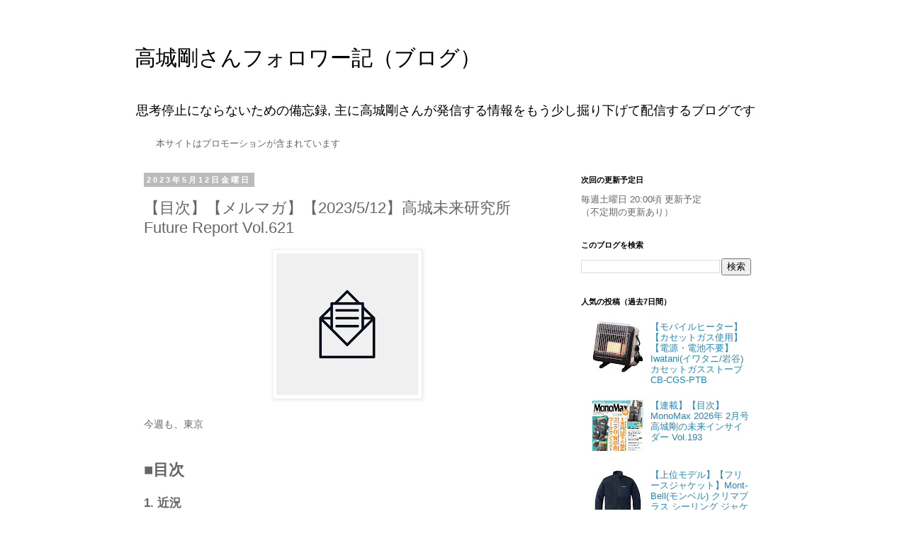

--- FILE ---
content_type: text/html; charset=UTF-8
request_url: https://www.takashirosan.com/2023/05/2023512-future-report-vol621.html
body_size: 21761
content:
<!DOCTYPE html>
<html class='v2' dir='ltr' lang='ja' xmlns='http://www.w3.org/1999/xhtml' xmlns:b='http://www.google.com/2005/gml/b' xmlns:data='http://www.google.com/2005/gml/data' xmlns:expr='http://www.google.com/2005/gml/expr'>
<head>
<link href='https://www.blogger.com/static/v1/widgets/335934321-css_bundle_v2.css' rel='stylesheet' type='text/css'/>
<!-- Global site tag (gtag.js) - Google Analytics -->
<script async='async' src='https://www.googletagmanager.com/gtag/js?id=G-S55KKBN8ME'></script>
<script>
  window.dataLayer = window.dataLayer || [];
  function gtag(){dataLayer.push(arguments);}
  gtag('js', new Date());

  gtag('config', 'G-S55KKBN8ME');
</script>
<meta content='7Nnq5OmqMZ-llnX9BB3z9FtRwcza9b58FhtXd9GSuyA' name='google-site-verification'/>
<meta content='width=1100' name='viewport'/>
<meta content='text/html; charset=UTF-8' http-equiv='Content-Type'/>
<meta content='blogger' name='generator'/>
<link href='https://www.takashirosan.com/favicon.ico' rel='icon' type='image/x-icon'/>
<link href='https://www.takashirosan.com/2023/05/2023512-future-report-vol621.html' rel='canonical'/>
<link rel="alternate" type="application/atom+xml" title="高城剛さんフォロワー記&#65288;ブログ&#65289; - Atom" href="https://www.takashirosan.com/feeds/posts/default" />
<link rel="alternate" type="application/rss+xml" title="高城剛さんフォロワー記&#65288;ブログ&#65289; - RSS" href="https://www.takashirosan.com/feeds/posts/default?alt=rss" />
<link rel="service.post" type="application/atom+xml" title="高城剛さんフォロワー記&#65288;ブログ&#65289; - Atom" href="https://www.blogger.com/feeds/7042055281337100563/posts/default" />

<link rel="alternate" type="application/atom+xml" title="高城剛さんフォロワー記&#65288;ブログ&#65289; - Atom" href="https://www.takashirosan.com/feeds/2652893784896728292/comments/default" />
<!--Can't find substitution for tag [blog.ieCssRetrofitLinks]-->
<link href='https://blogger.googleusercontent.com/img/b/R29vZ2xl/AVvXsEgfTtLB0etn3CDJArYmGUAGtYllpZ76GDHcUYPbiFrS6E3V204ImUOky3WEf6EtaNyw8_tGcrGrx0Pu30JVy4E77TGdNQlGPDU1pXjR1EtPYDaiLIc3dj3kQZok36LkYolJZ7bE3OTVcBU/w200-h200/email-2935508_1280.png' rel='image_src'/>
<meta content='https://www.takashirosan.com/2023/05/2023512-future-report-vol621.html' property='og:url'/>
<meta content='【目次】【メルマガ】【2023/5/12】高城未来研究所 Future Report Vol.621' property='og:title'/>
<meta content='   今週も、東京   ' property='og:description'/>
<meta content='https://blogger.googleusercontent.com/img/b/R29vZ2xl/AVvXsEgfTtLB0etn3CDJArYmGUAGtYllpZ76GDHcUYPbiFrS6E3V204ImUOky3WEf6EtaNyw8_tGcrGrx0Pu30JVy4E77TGdNQlGPDU1pXjR1EtPYDaiLIc3dj3kQZok36LkYolJZ7bE3OTVcBU/w1200-h630-p-k-no-nu/email-2935508_1280.png' property='og:image'/>
<title>高城剛さんフォロワー記&#65288;ブログ&#65289;: &#12304;目次&#12305;&#12304;メルマガ&#12305;&#12304;2023/5/12&#12305;高城未来研究所 Future Report Vol.621</title>
<style id='page-skin-1' type='text/css'><!--
/*
-----------------------------------------------
Blogger Template Style
Name:     Simple
Designer: Blogger
URL:      www.blogger.com
----------------------------------------------- */
/*--------------------------------------
ヨメレバカエレバレスポンシブ
--------------------------------------*/
.booklink-box, .kaerebalink-box{
padding:25px;
margin-bottom: 10px;
border:solid 1px #CCC;
overflow: hidden;
font-size:small;
}
.booklink-image, .kaerebalink-image{
margin:0 15px 0 0;
float:left;
min-width: 160px;
text-align: center;
}
.booklink-image img, .kaerebalink-image img{
margin:0 auto;
text-align:center;
}
.booklink-info, .kaerebalink-info{
margin:0;
line-height:120%;
overflow: hidden;
}
.booklink-name, .kaerebalink-name{
margin-bottom:24px;
line-height:1.5em;
}
.booklink-powered-date, .kaerebalink-powered-date{
font-size:8px;
margin-top:10px;
font-family:verdana;
line-height:120%;
}
.booklink-detail, .kaerebalink-detail{font-size: 12px;}
.booklink-powered-date, .kaerebalink-detail{margin-bottom:15px;}
.booklink-link2, .kaerebalink-link1{margin-top:10px;}
.booklink-link2 a,
.kaerebalink-link1 a{
width:30%;
-moz-border-radius:5px;
-webkit-border-radius:5px;
border-radius:5px;
display:inline-block;
margin:5px 2px 0 0;
padding:10px 1px;
text-align:center;
float:left;
text-decoration:none;
font-weight:800;
font-size:12px;
color: #fff !important;
}
.booklink-link2 a:hover,
.kaerebalink-link1 a:hover{opacity: 0.6;}
.booklink-link2 a:active
.kaerebalink-link1 a:active{
position:relative;
top:1px;
}
/*ボタンを変えるときはここから*/
.shoplinkamazon a{color:#FFFFFF !important;border: 1px solid #FF9901 !important; background-color: #FF9901 !important;}
.shoplinkrakuten a{color:#FFFFFF !important;border: 1px solid #c20004 !important; background-color: #c20004 !important;}
.shoplinkkindle a{color:#FFFFFF !important;border: 1px solid #007dcd !important; background-color: #007dcd !important;}
.shoplinkkakakucom a{color:#FFFFFF !important;border: 1px solid #314995; background-color: #314995 !important;}
.shoplinkyahoo a{color:#FFFFFF !important;border: 1px solid #7b0099 !important; background-color: #7b0099 !important;}
/*ここまでを変更*/
.shoplinkyahoo img{display:none;}
.shoplinkyahoo a{font-size:10px;}
.booklink-footer{display: none;}
@media screen and (max-width: 680px) {
.booklink-box, .kaerebalink-box{padding:15px;}
.booklink-image, .kaerebalink-image{
width: 100px !important;
min-width: initial;
}
.booklink-name > a, .kaerebalink-name > a{
font-size: 15px;
font-weight: bold;
}
.booklink-name, .kaerebalink-name{margin-bottom:12px;}
.booklink-powered-date, .kaerebalink-powered-date{margin-top:5px;}
.booklink-link2 a,
.kaerebalink-link1 a{
width:calc(100% - 4px);
-moz-border-radius:5px;
-webkit-border-radius:5px;
border-radius:5px;
margin: 2px 0px;
padding:10px 0px;
}
}
/* Variable definitions
====================
<Variable name="keycolor" description="Main Color" type="color" default="#66bbdd"/>
<Group description="Page Text" selector="body">
<Variable name="body.font" description="Font" type="font"
default="normal normal 12px Arial, Tahoma, Helvetica, FreeSans, sans-serif"/>
<Variable name="body.text.color" description="Text Color" type="color" default="#222222"/>
</Group>
<Group description="Backgrounds" selector=".body-fauxcolumns-outer">
<Variable name="body.background.color" description="Outer Background" type="color" default="#66bbdd"/>
<Variable name="content.background.color" description="Main Background" type="color" default="#ffffff"/>
<Variable name="header.background.color" description="Header Background" type="color" default="transparent"/>
</Group>
<Group description="Links" selector=".main-outer">
<Variable name="link.color" description="Link Color" type="color" default="#2288bb"/>
<Variable name="link.visited.color" description="Visited Color" type="color" default="#888888"/>
<Variable name="link.hover.color" description="Hover Color" type="color" default="#33aaff"/>
</Group>
<Group description="Blog Title" selector=".header h1">
<Variable name="header.font" description="Font" type="font"
default="normal normal 60px Arial, Tahoma, Helvetica, FreeSans, sans-serif"/>
<Variable name="header.text.color" description="Title Color" type="color" default="#3399bb" />
</Group>
<Group description="Blog Description" selector=".header .description">
<Variable name="description.text.color" description="Description Color" type="color"
default="#777777" />
</Group>
<Group description="Tabs Text" selector=".tabs-inner .widget li a">
<Variable name="tabs.font" description="Font" type="font"
default="normal normal 14px Arial, Tahoma, Helvetica, FreeSans, sans-serif"/>
<Variable name="tabs.text.color" description="Text Color" type="color" default="#999999"/>
<Variable name="tabs.selected.text.color" description="Selected Color" type="color" default="#000000"/>
</Group>
<Group description="Tabs Background" selector=".tabs-outer .PageList">
<Variable name="tabs.background.color" description="Background Color" type="color" default="#f5f5f5"/>
<Variable name="tabs.selected.background.color" description="Selected Color" type="color" default="#eeeeee"/>
</Group>
<Group description="Post Title" selector="h3.post-title, .comments h4">
<Variable name="post.title.font" description="Font" type="font"
default="normal normal 22px Arial, Tahoma, Helvetica, FreeSans, sans-serif"/>
</Group>
<Group description="Date Header" selector=".date-header">
<Variable name="date.header.color" description="Text Color" type="color"
default="#666666"/>
<Variable name="date.header.background.color" description="Background Color" type="color"
default="transparent"/>
<Variable name="date.header.font" description="Text Font" type="font"
default="normal bold 11px Arial, Tahoma, Helvetica, FreeSans, sans-serif"/>
<Variable name="date.header.padding" description="Date Header Padding" type="string" default="inherit"/>
<Variable name="date.header.letterspacing" description="Date Header Letter Spacing" type="string" default="inherit"/>
<Variable name="date.header.margin" description="Date Header Margin" type="string" default="inherit"/>
</Group>
<Group description="Post Footer" selector=".post-footer">
<Variable name="post.footer.text.color" description="Text Color" type="color" default="#666666"/>
<Variable name="post.footer.background.color" description="Background Color" type="color"
default="#f9f9f9"/>
<Variable name="post.footer.border.color" description="Shadow Color" type="color" default="#eeeeee"/>
</Group>
<Group description="Gadgets" selector="h2">
<Variable name="widget.title.font" description="Title Font" type="font"
default="normal bold 11px Arial, Tahoma, Helvetica, FreeSans, sans-serif"/>
<Variable name="widget.title.text.color" description="Title Color" type="color" default="#000000"/>
<Variable name="widget.alternate.text.color" description="Alternate Color" type="color" default="#999999"/>
</Group>
<Group description="Images" selector=".main-inner">
<Variable name="image.background.color" description="Background Color" type="color" default="#ffffff"/>
<Variable name="image.border.color" description="Border Color" type="color" default="#eeeeee"/>
<Variable name="image.text.color" description="Caption Text Color" type="color" default="#666666"/>
</Group>
<Group description="Accents" selector=".content-inner">
<Variable name="body.rule.color" description="Separator Line Color" type="color" default="#eeeeee"/>
<Variable name="tabs.border.color" description="Tabs Border Color" type="color" default="transparent"/>
</Group>
<Variable name="body.background" description="Body Background" type="background"
color="#ffffff" default="$(color) none repeat scroll top left"/>
<Variable name="body.background.override" description="Body Background Override" type="string" default=""/>
<Variable name="body.background.gradient.cap" description="Body Gradient Cap" type="url"
default="url(https://resources.blogblog.com/blogblog/data/1kt/simple/gradients_light.png)"/>
<Variable name="body.background.gradient.tile" description="Body Gradient Tile" type="url"
default="url(https://resources.blogblog.com/blogblog/data/1kt/simple/body_gradient_tile_light.png)"/>
<Variable name="content.background.color.selector" description="Content Background Color Selector" type="string" default=".content-inner"/>
<Variable name="content.padding" description="Content Padding" type="length" default="10px" min="0" max="100px"/>
<Variable name="content.padding.horizontal" description="Content Horizontal Padding" type="length" default="10px" min="0" max="100px"/>
<Variable name="content.shadow.spread" description="Content Shadow Spread" type="length" default="40px" min="0" max="100px"/>
<Variable name="content.shadow.spread.webkit" description="Content Shadow Spread (WebKit)" type="length" default="5px" min="0" max="100px"/>
<Variable name="content.shadow.spread.ie" description="Content Shadow Spread (IE)" type="length" default="10px" min="0" max="100px"/>
<Variable name="main.border.width" description="Main Border Width" type="length" default="0" min="0" max="10px"/>
<Variable name="header.background.gradient" description="Header Gradient" type="url" default="none"/>
<Variable name="header.shadow.offset.left" description="Header Shadow Offset Left" type="length" default="-1px" min="-50px" max="50px"/>
<Variable name="header.shadow.offset.top" description="Header Shadow Offset Top" type="length" default="-1px" min="-50px" max="50px"/>
<Variable name="header.shadow.spread" description="Header Shadow Spread" type="length" default="1px" min="0" max="100px"/>
<Variable name="header.padding" description="Header Padding" type="length" default="30px" min="0" max="100px"/>
<Variable name="header.border.size" description="Header Border Size" type="length" default="1px" min="0" max="10px"/>
<Variable name="header.bottom.border.size" description="Header Bottom Border Size" type="length" default="1px" min="0" max="10px"/>
<Variable name="header.border.horizontalsize" description="Header Horizontal Border Size" type="length" default="0" min="0" max="10px"/>
<Variable name="description.text.size" description="Description Text Size" type="string" default="140%"/>
<Variable name="tabs.margin.top" description="Tabs Margin Top" type="length" default="0" min="0" max="100px"/>
<Variable name="tabs.margin.side" description="Tabs Side Margin" type="length" default="30px" min="0" max="100px"/>
<Variable name="tabs.background.gradient" description="Tabs Background Gradient" type="url"
default="url(https://resources.blogblog.com/blogblog/data/1kt/simple/gradients_light.png)"/>
<Variable name="tabs.border.width" description="Tabs Border Width" type="length" default="1px" min="0" max="10px"/>
<Variable name="tabs.bevel.border.width" description="Tabs Bevel Border Width" type="length" default="1px" min="0" max="10px"/>
<Variable name="post.margin.bottom" description="Post Bottom Margin" type="length" default="25px" min="0" max="100px"/>
<Variable name="image.border.small.size" description="Image Border Small Size" type="length" default="2px" min="0" max="10px"/>
<Variable name="image.border.large.size" description="Image Border Large Size" type="length" default="5px" min="0" max="10px"/>
<Variable name="page.width.selector" description="Page Width Selector" type="string" default=".region-inner"/>
<Variable name="page.width" description="Page Width" type="string" default="auto"/>
<Variable name="main.section.margin" description="Main Section Margin" type="length" default="15px" min="0" max="100px"/>
<Variable name="main.padding" description="Main Padding" type="length" default="15px" min="0" max="100px"/>
<Variable name="main.padding.top" description="Main Padding Top" type="length" default="30px" min="0" max="100px"/>
<Variable name="main.padding.bottom" description="Main Padding Bottom" type="length" default="30px" min="0" max="100px"/>
<Variable name="paging.background"
color="#ffffff"
description="Background of blog paging area" type="background"
default="transparent none no-repeat scroll top center"/>
<Variable name="footer.bevel" description="Bevel border length of footer" type="length" default="0" min="0" max="10px"/>
<Variable name="mobile.background.overlay" description="Mobile Background Overlay" type="string"
default="transparent none repeat scroll top left"/>
<Variable name="mobile.background.size" description="Mobile Background Size" type="string" default="auto"/>
<Variable name="mobile.button.color" description="Mobile Button Color" type="color" default="#ffffff" />
<Variable name="startSide" description="Side where text starts in blog language" type="automatic" default="left"/>
<Variable name="endSide" description="Side where text ends in blog language" type="automatic" default="right"/>
*/
/* Content
----------------------------------------------- */
body {
font: normal normal 13px 'Trebuchet MS', Trebuchet, Verdana, sans-serif;
color: #666666;
background: #ffffff none repeat scroll top left;
padding: 0 0 0 0;
}
html body .region-inner {
min-width: 0;
max-width: 100%;
width: auto;
}
h2 {
font-size: 22px;
}
a:link {
text-decoration:none;
color: #2288bb;
}
a:visited {
text-decoration:none;
color: #888888;
}
a:hover {
text-decoration:underline;
color: #33aaff;
}
.body-fauxcolumn-outer .fauxcolumn-inner {
background: transparent none repeat scroll top left;
_background-image: none;
}
.body-fauxcolumn-outer .cap-top {
position: absolute;
z-index: 1;
height: 400px;
width: 100%;
}
.body-fauxcolumn-outer .cap-top .cap-left {
width: 100%;
background: transparent none repeat-x scroll top left;
_background-image: none;
}
.content-outer {
-moz-box-shadow: 0 0 0 rgba(0, 0, 0, .15);
-webkit-box-shadow: 0 0 0 rgba(0, 0, 0, .15);
-goog-ms-box-shadow: 0 0 0 #333333;
box-shadow: 0 0 0 rgba(0, 0, 0, .15);
margin-bottom: 1px;
}
.content-inner {
padding: 10px 40px;
}
.content-inner {
background-color: #ffffff;
}
/* Header
----------------------------------------------- */
.header-outer {
background: transparent none repeat-x scroll 0 -400px;
_background-image: none;
}
.Header h1 {
font: normal normal 30px 'Trebuchet MS',Trebuchet,Verdana,sans-serif;
color: #000000;
text-shadow: 0 0 0 rgba(0, 0, 0, .2);
}
.Header h1 a {
color: #000000;
}
.Header .description {
font-size: 18px;
color: #000000;
}
.header-inner .Header .titlewrapper {
padding: 22px 0;
}
.header-inner .Header .descriptionwrapper {
padding: 0 0;
}
/* Tabs
----------------------------------------------- */
.tabs-inner .section:first-child {
border-top: 0 solid #dddddd;
}
.tabs-inner .section:first-child ul {
margin-top: -1px;
border-top: 1px solid #dddddd;
border-left: 1px solid #dddddd;
border-right: 1px solid #dddddd;
}
.tabs-inner .widget ul {
background: transparent none repeat-x scroll 0 -800px;
_background-image: none;
border-bottom: 1px solid #dddddd;
margin-top: 0;
margin-left: -30px;
margin-right: -30px;
}
.tabs-inner .widget li a {
display: inline-block;
padding: .6em 1em;
font: normal normal 12px 'Trebuchet MS', Trebuchet, Verdana, sans-serif;
color: #000000;
border-left: 1px solid #ffffff;
border-right: 1px solid #dddddd;
}
.tabs-inner .widget li:first-child a {
border-left: none;
}
.tabs-inner .widget li.selected a, .tabs-inner .widget li a:hover {
color: #000000;
background-color: #eeeeee;
text-decoration: none;
}
/* Columns
----------------------------------------------- */
.main-outer {
border-top: 0 solid transparent;
}
.fauxcolumn-left-outer .fauxcolumn-inner {
border-right: 1px solid transparent;
}
.fauxcolumn-right-outer .fauxcolumn-inner {
border-left: 1px solid transparent;
}
/* Headings
----------------------------------------------- */
div.widget > h2,
div.widget h2.title {
margin: 0 0 1em 0;
font: normal bold 11px 'Trebuchet MS',Trebuchet,Verdana,sans-serif;
color: #000000;
}
/* Widgets
----------------------------------------------- */
.widget .zippy {
color: #999999;
text-shadow: 2px 2px 1px rgba(0, 0, 0, .1);
}
.widget .popular-posts ul {
list-style: none;
}
/* Posts
----------------------------------------------- */
h2.date-header {
font: normal bold 11px Arial, Tahoma, Helvetica, FreeSans, sans-serif;
}
.date-header span {
background-color: #bbbbbb;
color: #ffffff;
padding: 0.4em;
letter-spacing: 3px;
margin: inherit;
}
.main-inner {
padding-top: 35px;
padding-bottom: 65px;
}
.main-inner .column-center-inner {
padding: 0 0;
}
.main-inner .column-center-inner .section {
margin: 0 1em;
}
.post {
margin: 0 0 45px 0;
}
h3.post-title, .comments h4 {
font: normal normal 22px 'Trebuchet MS',Trebuchet,Verdana,sans-serif;
margin: .75em 0 0;
}
.post-body {
font-size: 110%;
line-height: 1.4;
position: relative;
}
.post-body img, .post-body .tr-caption-container, .Profile img, .Image img,
.BlogList .item-thumbnail img {
padding: 2px;
background: #ffffff;
border: 1px solid #eeeeee;
-moz-box-shadow: 1px 1px 5px rgba(0, 0, 0, .1);
-webkit-box-shadow: 1px 1px 5px rgba(0, 0, 0, .1);
box-shadow: 1px 1px 5px rgba(0, 0, 0, .1);
}
.post-body img, .post-body .tr-caption-container {
padding: 5px;
}
.post-body .tr-caption-container {
color: #666666;
}
.post-body .tr-caption-container img {
padding: 0;
background: transparent;
border: none;
-moz-box-shadow: 0 0 0 rgba(0, 0, 0, .1);
-webkit-box-shadow: 0 0 0 rgba(0, 0, 0, .1);
box-shadow: 0 0 0 rgba(0, 0, 0, .1);
}
.post-header {
margin: 0 0 1.5em;
line-height: 1.6;
font-size: 90%;
}
.post-footer {
margin: 20px -2px 0;
padding: 5px 10px;
color: #666666;
background-color: #eeeeee;
border-bottom: 1px solid #eeeeee;
line-height: 1.6;
font-size: 90%;
}
#comments .comment-author {
padding-top: 1.5em;
border-top: 1px solid transparent;
background-position: 0 1.5em;
}
#comments .comment-author:first-child {
padding-top: 0;
border-top: none;
}
.avatar-image-container {
margin: .2em 0 0;
}
#comments .avatar-image-container img {
border: 1px solid #eeeeee;
}
/* Comments
----------------------------------------------- */
.comments .comments-content .icon.blog-author {
background-repeat: no-repeat;
background-image: url([data-uri]);
}
.comments .comments-content .loadmore a {
border-top: 1px solid #999999;
border-bottom: 1px solid #999999;
}
.comments .comment-thread.inline-thread {
background-color: #eeeeee;
}
.comments .continue {
border-top: 2px solid #999999;
}
/* Accents
---------------------------------------------- */
.section-columns td.columns-cell {
border-left: 1px solid transparent;
}
.blog-pager {
background: transparent url(https://resources.blogblog.com/blogblog/data/1kt/simple/paging_dot.png) repeat-x scroll top center;
}
.blog-pager-older-link, .home-link,
.blog-pager-newer-link {
background-color: #ffffff;
padding: 5px;
}
.footer-outer {
border-top: 1px dashed #bbbbbb;
}
/* Mobile
----------------------------------------------- */
body.mobile  {
background-size: auto;
}
.mobile .body-fauxcolumn-outer {
background: transparent none repeat scroll top left;
}
.mobile .body-fauxcolumn-outer .cap-top {
background-size: 100% auto;
}
.mobile .content-outer {
-webkit-box-shadow: 0 0 3px rgba(0, 0, 0, .15);
box-shadow: 0 0 3px rgba(0, 0, 0, .15);
}
.mobile .tabs-inner .widget ul {
margin-left: 0;
margin-right: 0;
}
.mobile .post {
margin: 0;
}
.mobile .main-inner .column-center-inner .section {
margin: 0;
}
.mobile .date-header span {
padding: 0.1em 10px;
margin: 0 -10px;
}
.mobile h3.post-title {
margin: 0;
}
.mobile .blog-pager {
background: transparent none no-repeat scroll top center;
}
.mobile .footer-outer {
border-top: none;
}
.mobile .main-inner, .mobile .footer-inner {
background-color: #ffffff;
}
.mobile-index-contents {
color: #666666;
}
.mobile-link-button {
background-color: #2288bb;
}
.mobile-link-button a:link, .mobile-link-button a:visited {
color: #ffffff;
}
.mobile .tabs-inner .section:first-child {
border-top: none;
}
.mobile .tabs-inner .PageList .widget-content {
background-color: #eeeeee;
color: #000000;
border-top: 1px solid #dddddd;
border-bottom: 1px solid #dddddd;
}
.mobile .tabs-inner .PageList .widget-content .pagelist-arrow {
border-left: 1px solid #dddddd;
}
.mobile .widget-content{
margin: 0 10px 0;
}
.mobile .header h1{
font-size:22px;
}
--></style>
<style id='template-skin-1' type='text/css'><!--
body {
min-width: 980px;
}
.content-outer, .content-fauxcolumn-outer, .region-inner {
min-width: 980px;
max-width: 980px;
_width: 980px;
}
.main-inner .columns {
padding-left: 0px;
padding-right: 300px;
}
.main-inner .fauxcolumn-center-outer {
left: 0px;
right: 300px;
/* IE6 does not respect left and right together */
_width: expression(this.parentNode.offsetWidth -
parseInt("0px") -
parseInt("300px") + 'px');
}
.main-inner .fauxcolumn-left-outer {
width: 0px;
}
.main-inner .fauxcolumn-right-outer {
width: 300px;
}
.main-inner .column-left-outer {
width: 0px;
right: 100%;
margin-left: -0px;
}
.main-inner .column-right-outer {
width: 300px;
margin-right: -300px;
}
#layout {
min-width: 0;
}
#layout .content-outer {
min-width: 0;
width: 800px;
}
#layout .region-inner {
min-width: 0;
width: auto;
}
body#layout div.add_widget {
padding: 8px;
}
body#layout div.add_widget a {
margin-left: 32px;
}
--></style>
<script type='text/javascript'>
        (function(i,s,o,g,r,a,m){i['GoogleAnalyticsObject']=r;i[r]=i[r]||function(){
        (i[r].q=i[r].q||[]).push(arguments)},i[r].l=1*new Date();a=s.createElement(o),
        m=s.getElementsByTagName(o)[0];a.async=1;a.src=g;m.parentNode.insertBefore(a,m)
        })(window,document,'script','https://www.google-analytics.com/analytics.js','ga');
        ga('create', 'UA-132319340-1', 'auto', 'blogger');
        ga('blogger.send', 'pageview');
      </script>
<!-- VC -->
<script async='async' src='//mlb.valuecommerce.com/mylinkbox.js' type='text/javascript'></script>
<link href='https://www.blogger.com/dyn-css/authorization.css?targetBlogID=7042055281337100563&amp;zx=fae27275-1fe0-44fe-b258-224291a7a4ac' media='none' onload='if(media!=&#39;all&#39;)media=&#39;all&#39;' rel='stylesheet'/><noscript><link href='https://www.blogger.com/dyn-css/authorization.css?targetBlogID=7042055281337100563&amp;zx=fae27275-1fe0-44fe-b258-224291a7a4ac' rel='stylesheet'/></noscript>
<meta name='google-adsense-platform-account' content='ca-host-pub-1556223355139109'/>
<meta name='google-adsense-platform-domain' content='blogspot.com'/>

<!-- data-ad-client=ca-pub-7151891738263799 -->

</head>
<body class='loading'>
<div class='navbar no-items section' id='navbar' name='Navbar'>
</div>
<div class='body-fauxcolumns'>
<div class='fauxcolumn-outer body-fauxcolumn-outer'>
<div class='cap-top'>
<div class='cap-left'></div>
<div class='cap-right'></div>
</div>
<div class='fauxborder-left'>
<div class='fauxborder-right'></div>
<div class='fauxcolumn-inner'>
</div>
</div>
<div class='cap-bottom'>
<div class='cap-left'></div>
<div class='cap-right'></div>
</div>
</div>
</div>
<div class='content'>
<div class='content-fauxcolumns'>
<div class='fauxcolumn-outer content-fauxcolumn-outer'>
<div class='cap-top'>
<div class='cap-left'></div>
<div class='cap-right'></div>
</div>
<div class='fauxborder-left'>
<div class='fauxborder-right'></div>
<div class='fauxcolumn-inner'>
</div>
</div>
<div class='cap-bottom'>
<div class='cap-left'></div>
<div class='cap-right'></div>
</div>
</div>
</div>
<div class='content-outer'>
<div class='content-cap-top cap-top'>
<div class='cap-left'></div>
<div class='cap-right'></div>
</div>
<div class='fauxborder-left content-fauxborder-left'>
<div class='fauxborder-right content-fauxborder-right'></div>
<div class='content-inner'>
<header>
<div class='header-outer'>
<div class='header-cap-top cap-top'>
<div class='cap-left'></div>
<div class='cap-right'></div>
</div>
<div class='fauxborder-left header-fauxborder-left'>
<div class='fauxborder-right header-fauxborder-right'></div>
<div class='region-inner header-inner'>
<div class='header section' id='header' name='ヘッダー'><div class='widget Header' data-version='1' id='Header1'>
<div id='header-inner'>
<div class='titlewrapper'>
<h1 class='title'>
<a href='https://www.takashirosan.com/'>
高城剛さんフォロワー記&#65288;ブログ&#65289;
</a>
</h1>
</div>
<div class='descriptionwrapper'>
<p class='description'><span>思考停止にならないための備忘録, 主に高城剛さんが発信する情報をもう少し掘り下げて配信するブログです</span></p>
</div>
</div>
</div></div>
</div>
</div>
<div class='header-cap-bottom cap-bottom'>
<div class='cap-left'></div>
<div class='cap-right'></div>
</div>
</div>
</header>
<div class='tabs-outer'>
<div class='tabs-cap-top cap-top'>
<div class='cap-left'></div>
<div class='cap-right'></div>
</div>
<div class='fauxborder-left tabs-fauxborder-left'>
<div class='fauxborder-right tabs-fauxborder-right'></div>
<div class='region-inner tabs-inner'>
<div class='tabs section' id='crosscol' name='Cross-Column'><div class='widget HTML' data-version='1' id='HTML3'>
<div class='widget-content'>
本サイトはプロモーションが含まれています
</div>
<div class='clear'></div>
</div></div>
<div class='tabs no-items section' id='crosscol-overflow' name='Cross-Column 2'></div>
</div>
</div>
<div class='tabs-cap-bottom cap-bottom'>
<div class='cap-left'></div>
<div class='cap-right'></div>
</div>
</div>
<div class='main-outer'>
<div class='main-cap-top cap-top'>
<div class='cap-left'></div>
<div class='cap-right'></div>
</div>
<div class='fauxborder-left main-fauxborder-left'>
<div class='fauxborder-right main-fauxborder-right'></div>
<div class='region-inner main-inner'>
<div class='columns fauxcolumns'>
<div class='fauxcolumn-outer fauxcolumn-center-outer'>
<div class='cap-top'>
<div class='cap-left'></div>
<div class='cap-right'></div>
</div>
<div class='fauxborder-left'>
<div class='fauxborder-right'></div>
<div class='fauxcolumn-inner'>
</div>
</div>
<div class='cap-bottom'>
<div class='cap-left'></div>
<div class='cap-right'></div>
</div>
</div>
<div class='fauxcolumn-outer fauxcolumn-left-outer'>
<div class='cap-top'>
<div class='cap-left'></div>
<div class='cap-right'></div>
</div>
<div class='fauxborder-left'>
<div class='fauxborder-right'></div>
<div class='fauxcolumn-inner'>
</div>
</div>
<div class='cap-bottom'>
<div class='cap-left'></div>
<div class='cap-right'></div>
</div>
</div>
<div class='fauxcolumn-outer fauxcolumn-right-outer'>
<div class='cap-top'>
<div class='cap-left'></div>
<div class='cap-right'></div>
</div>
<div class='fauxborder-left'>
<div class='fauxborder-right'></div>
<div class='fauxcolumn-inner'>
</div>
</div>
<div class='cap-bottom'>
<div class='cap-left'></div>
<div class='cap-right'></div>
</div>
</div>
<!-- corrects IE6 width calculation -->
<div class='columns-inner'>
<div class='column-center-outer'>
<div class='column-center-inner'>
<div class='main section' id='main' name='メイン'><div class='widget Blog' data-version='1' id='Blog1'>
<div class='blog-posts hfeed'>

          <div class="date-outer">
        
<h2 class='date-header'><span>2023年5月12日金曜日</span></h2>

          <div class="date-posts">
        
<div class='post-outer'>
<div class='post hentry uncustomized-post-template' itemprop='blogPost' itemscope='itemscope' itemtype='http://schema.org/BlogPosting'>
<meta content='https://blogger.googleusercontent.com/img/b/R29vZ2xl/AVvXsEgfTtLB0etn3CDJArYmGUAGtYllpZ76GDHcUYPbiFrS6E3V204ImUOky3WEf6EtaNyw8_tGcrGrx0Pu30JVy4E77TGdNQlGPDU1pXjR1EtPYDaiLIc3dj3kQZok36LkYolJZ7bE3OTVcBU/w200-h200/email-2935508_1280.png' itemprop='image_url'/>
<meta content='7042055281337100563' itemprop='blogId'/>
<meta content='2652893784896728292' itemprop='postId'/>
<a name='2652893784896728292'></a>
<h3 class='post-title entry-title' itemprop='name'>
&#12304;目次&#12305;&#12304;メルマガ&#12305;&#12304;2023/5/12&#12305;高城未来研究所 Future Report Vol.621
</h3>
<div class='post-header'>
<div class='post-header-line-1'></div>
</div>
<div class='post-body entry-content' id='post-body-2652893784896728292' itemprop='description articleBody'>
<div class="separator" style="clear: both; text-align: center;">
<a href="https://www.takashirosan.com/2023/05/2023512-future-report-vol621.html" style="margin-left: 1em; margin-right: 1em;"><img border="0" data-original-height="1280" data-original-width="1280" height="200" src="https://blogger.googleusercontent.com/img/b/R29vZ2xl/AVvXsEgfTtLB0etn3CDJArYmGUAGtYllpZ76GDHcUYPbiFrS6E3V204ImUOky3WEf6EtaNyw8_tGcrGrx0Pu30JVy4E77TGdNQlGPDU1pXjR1EtPYDaiLIc3dj3kQZok36LkYolJZ7bE3OTVcBU/w200-h200/email-2935508_1280.png" width="200" /></a></div>
<br />
今週も&#12289;東京<br />
<br />
<a name="more"></a><br />
<h2>
&#9632;目次</h2>
<br />
<h3>
1. 近況</h3>
東京&#12289;脳のオイル交換<br />
<br />
<h3>
2. 世界の俯瞰図</h3>
数週間にわたり&#12289;米国の若年層を中心に増え続ける&#12300;あたらしい社会主義&#12301;について<br />
&#12300;woke&#12301;<br />
<br />
<h3>
3. デュアルライフ&#12289;ハイパーノマドのススメ</h3>
CASE&#65306;155<br />
第4回 台湾&#12300;高雄&#12301;<br />
<br />
<h3>
4.&#12300;病&#12301;との対話</h3>
新神戸歯科&#12288;名誉院長&#12288;藤井佳朗先生<br />
第4回&#12300;慢性痛は歯から治す&#12301;<br />
<br />
<h3>
5. 身体と意識</h3>
デポルターレクラブ代表&#12288;竹下雄真先生<br />
zaunaプロジェクトマネージャー&#12289;パーソナルトレーナー花澤清隆先生<br />
&#12304;habit 5%&#12305;#6<br />
スクエアクリニック 副院長 本間龍介先生解説の&#12300;副腎とコルチゾール&#12301;<br />
<br />

<h3>6. Q&amp;Aコーナー</h3>

Q1&#65306;今後は&#12300;お客様の体の数値データ処理や食事内容の提供をAIで効率的に管理する管理栄養士&#12301;しか生き残らないのではと思うのですが&#12289;お考えをお聞かせいただければ幸いです&#12290;<br />
<br />
Q2&#65306;40歳間近の男性です&#12290;企業向けのコンサルティング会社でシステムの導入や戦略策定の支援をしていますが&#12289;最近私は自分の足で歩き回ることがとても楽しく感じられ&#12289;この趣味を深く楽しむと同時に&#12289;いずれはコンサルタントの仕事とは違う仕事の柱にできればと思うのですが&#12289;どういう視点を持って掘り下げていくか&#12289;何かヒントを頂けないでしょうか&#12290;<br />
<br />
Q3&#65306;最近&#12289;映像制作を始めました&#12290;日本の風景を撮ってSNSにUPしております&#12290;しかし独学で習っているため&#12289;制作した映像が良いのか悪いのか&#12289;自分ではわかりません&#12290;良い映像作品を作るコツなどがありますか&#65311;<br />
<br />
Q4&#65306;24歳&#12289;男性&#12289;地方公務員です&#12290;高城さんは&#12289;自分と向き合うことや客観的に見ること&#12289;欲&#65288;ドーパミン&#65289;と戦うことを&#12289;よくお話しになります&#12290;しかし&#12289;僕はこれらを上手くできていません&#12290;どうかもう少し教えてください&#12290;<br />
<br />
Q5&#65306;5年ほどバンコクに住んでいるのですが&#12289;コロナ後&#12289;PM2.5がひどくなってきました&#12290;&#12300;Future Report&#12301;Vol.611には花粉症の原因について書かれておりましたが&#12289;バンコクのPM2.5でも同様の対策が可能でしょうか&#65311;<br />
<br />
Q6&#65306;63歳男性です&#12290;7月に1泊ですが念願の出雲に行く予定です&#12290;宿泊施設等含め&#12289;推しを教えて下さい&#12290;<br />
<br />
Q7&#65306;電子書籍専用端末として購入したiPad mini5の64GBストレージがいっぱいになったため&#12289;買い替えを検討しております&#12290;今更ながらフォルダブルスマホに興味を持っており&#12289;Galaxy Z Fold4とiPad Pro12.9どちらを購入するか非常に迷っております&#12290;迷える仔羊をお導きください&#65281;<br />
<br />
Q8&#65306;趣味で音楽を作っています&#12290;iPhoneの無料アプリで短い曲を作っては自分で楽しんでいる程度なのですが&#12289;もう少し本格的な作曲に挑戦したいと考えております&#12290;どのような機材を用意するのがよろしいでしょうか&#65311;<br />
<br />
Q9&#65306;重度の喘息持ちの52歳男性です&#12290;ここ最近は免疫力の低下による体調不良が一年中続いている状況です&#12290;そこで高城さんおすすめの腸内細菌移植のクリニックはどこかありますでしょうか&#65311;<br />
<br />
Q10&#65306;ウエウエテナンゴ地区のコーヒー豆を手網で自家焙煎しています&#12290;現地でコーヒー豆が発芽する時期というのは日本の季節でいうと&#12289;いつ頃が一番近いという肌感覚をお持ちでしょうか&#12290;<br />
<br />
Q11&#65306;ファスティングを始めてみました&#12290;58歳の男性です&#12290;ただ&#12289;あまりにもひ弱なので&#12289;筋肉をつけたいと思い&#12289;懸垂を始めました&#12290;まだ&#12289;ぶら下がる事しかできていません&#12290;プロテインを摂取したほうがよいかな&#65311;と思っているのですが&#12289;如何でしょうか&#65311;<br />
<br />
Q12&#65306;高城さん&#12289;こんな私に(1)メタバース業界の今後についての見解 (2)メタバース業界でサバイバルする為のヒントについて&#12289;アドバイスいただけますと幸いです&#65281;<br />
<br />
Q13&#65306;J-Popなどの歌ものの作曲も&#12289;機材はMacbookのみで作れたりするものでしょうか&#65311;<br />
<br />
Q14&#65306;28歳サラリーマンです&#12290;10月末に沖縄本島へ出張予定があります&#12290;期間は2泊3日&#12290;2023年版&#12289;沖縄本島のおすすめスポットを教えてください&#65281;<br />
<br />
Q15&#65306;先日&#12289;京都府の副府知事が第三者委セクハラ認定されましたが&#12289;これは氷山の一角だと思います&#12290;セクハラや男尊女卑は&#12300;日本式システム&#12301;の典型例だと思いますが&#12289;これは永遠に是正されることはないでしょうか&#65311;<br />
<br />
Q16&#65306;健康のためなら死ねると仰いますが&#12289;これまで最も健康的だった食事やレストランはどのようなものでしょうか&#65311;<br />
<br />
Q17&#65306;FXや株式のポートフォリオで食べてる65歳です&#12290;先見の明がある高城さんには&#12289;今後&#12289;世界経済はどのように映っているのでしょうか&#65311;<br />
<br />
Q18&#65306;36歳&#12289;男性です&#12290;先日のQ&amp;Aで自分は運の良いと考えている人への注意喚起があり
ました&#12290;高城さんは&#12289;どうすれば幸運になれるとお考えでしょうか&#65311;<br />
<br />
<h3>
7. 連載のお知らせ</h3>
&#12539;<a href="https://amzn.to/42OwjWp">MonoMax 2023年6月号</a>&#65288;宝島社&#65289;<br />
高城剛の未来インサイダー<br />
毎月10日発売<br />
<br />
<br />
Link&#65306;<br />
-&nbsp;<a href="https://yakan-hiko.com/BN12795">高城未来研究所&#12300;Future Report&#12301;Vol.621</a>&#65288;2023/5/12&#65289;<br />
<br />
<div style='clear: both;'></div>
</div>
<div>
<br/>
<div id='b-related-post-list-container'></div>
</div>
<div class='post-footer'>
<div class='post-footer-line post-footer-line-1'>
<span class='post-author vcard'>
</span>
<span class='post-timestamp'>
時刻:
<meta content='https://www.takashirosan.com/2023/05/2023512-future-report-vol621.html' itemprop='url'/>
<a class='timestamp-link' href='https://www.takashirosan.com/2023/05/2023512-future-report-vol621.html' rel='bookmark' title='permanent link'><abbr class='published' itemprop='datePublished' title='2023-05-12T20:00:00+09:00'>5月 12, 2023</abbr></a>
</span>
<span class='post-comment-link'>
</span>
<span class='post-icons'>
<span class='item-control blog-admin pid-624616477'>
<a href='https://www.blogger.com/post-edit.g?blogID=7042055281337100563&postID=2652893784896728292&from=pencil' title='投稿を編集'>
<img alt='' class='icon-action' height='18' src='https://resources.blogblog.com/img/icon18_edit_allbkg.gif' width='18'/>
</a>
</span>
</span>
<div class='post-share-buttons goog-inline-block'>
<a class='goog-inline-block share-button sb-email' href='https://www.blogger.com/share-post.g?blogID=7042055281337100563&postID=2652893784896728292&target=email' target='_blank' title='メールで送信'><span class='share-button-link-text'>メールで送信</span></a><a class='goog-inline-block share-button sb-blog' href='https://www.blogger.com/share-post.g?blogID=7042055281337100563&postID=2652893784896728292&target=blog' onclick='window.open(this.href, "_blank", "height=270,width=475"); return false;' target='_blank' title='BlogThis!'><span class='share-button-link-text'>BlogThis!</span></a><a class='goog-inline-block share-button sb-twitter' href='https://www.blogger.com/share-post.g?blogID=7042055281337100563&postID=2652893784896728292&target=twitter' target='_blank' title='X で共有'><span class='share-button-link-text'>X で共有</span></a><a class='goog-inline-block share-button sb-facebook' href='https://www.blogger.com/share-post.g?blogID=7042055281337100563&postID=2652893784896728292&target=facebook' onclick='window.open(this.href, "_blank", "height=430,width=640"); return false;' target='_blank' title='Facebook で共有する'><span class='share-button-link-text'>Facebook で共有する</span></a><a class='goog-inline-block share-button sb-pinterest' href='https://www.blogger.com/share-post.g?blogID=7042055281337100563&postID=2652893784896728292&target=pinterest' target='_blank' title='Pinterest に共有'><span class='share-button-link-text'>Pinterest に共有</span></a>
</div>
</div>
<div class='post-footer-line post-footer-line-2'>
<span class='post-labels'>
ラベル:
<a href='https://www.takashirosan.com/search/label/%E3%83%A1%E3%83%AB%E3%83%9E%E3%82%AC%E3%83%BB%E9%80%A3%E8%BC%89' rel='tag'>メルマガ&#12539;連載</a>
</span>
</div>
<div class='post-footer-line post-footer-line-3'>
<span class='post-location'>
</span>
</div>
</div>
</div>
<div id='b-related-post-list-labels' style='display:none'>
<span>メルマガ&#12539;連載</span>
</div>
<script>
    //関連記事の表示設定
    var related_post_list_config = {
        blogId: '7042055281337100563',
        postCount: 5
    };

    //以下のJavaScriptコードは編集しないでください
    ;(function(f){var h=[];var g=[];var e=0;var a=false;window.__b_load_related_post__=function(){label_elements=document.querySelectorAll("#b-related-post-list-labels span");for(var k=0;k<label_elements.length;k++){var l=label_elements[k].textContent;var j=document.createElement("script");j.src="https://www.blogger.com/feeds/"+encodeURIComponent(related_post_list_config.blogId)+"/posts/default/-/"+encodeURIComponent(l)+"?alt=json-in-script&callback=__b_related_post_callback&max-results="+related_post_list_config.postCount;document.body.appendChild(j);g.push(l)}};window.__b_related_post_callback=function(i){if(i.feed.entry instanceof Array){i.feed.entry.forEach(function(l){var k={};k.url="#";(l.link instanceof Array?l.link:[]).forEach(function(m){if(m.rel=="alternate"){k.url=m.href}});if(h.some(function(m){return m.url==k.url})){return}if(location.href==k.url){return}k.title=l.title.$t;k.labels=l.category instanceof Array?l.category.map(function(m){return m.term}):[];k.relevantDegree=0;for(var j=0;j<g.length;j++){if(k.labels.indexOf(g[j])>=0){k.relevantDegree+=(1/(j+1))}}k.thumbnail=l.media$thumbnail;h.push(k)})}e++;if(e==g.length){c(h);h.sort(function(k,j){return Math.sign(j.relevantDegree-k.relevantDegree)});d()}};document.addEventListener("DOMContentLoaded",function(){a=true});function d(){var j=document.getElementById("b-related-post-list-container");if(j==null){return}var n=document.createElement("ul");n.classList.add("b-related-post-list");j.appendChild(n);var p=Math.min(related_post_list_config.postCount,h.length);for(var l=0;l<p;l++){var q=h[l];var r=document.createElement("li");r.appendChild(b(q));var m=document.createElement("div");m.classList.add("b-related-post-text-container");var o=document.createElement("a");o.href=q.url;o.target="_blank";o.classList.add("b-related-post-title");o.textContent=q.title;m.appendChild(o);if(q.labels.length>0){var k=document.createElement("div");k.classList.add("b-related-post-label-container");q.labels.forEach(function(s){var i=document.createElement("span");i.textContent=s;k.appendChild(i)});m.appendChild(k)}r.appendChild(m);n.appendChild(r)}}function b(j){var i=document.createElement("a");i.href=j.url;i.target="_blank";i.classList.add("b-related-post-thumbnail-container");if(typeof j.thumbnail==="undefined"||j.thumbnail==null){return i}var k=document.createElement("img");k.src=j.thumbnail.url;i.appendChild(k);k.addEventListener("load",function(){var o=this.clientHeight;var m=this.clientWidth;var p=Math.max(o,m)/Math.min(o,m);var n=0,l=0;if(o>m){m=i.clientHeight;o=m*p;n=(o-i.clientHeight)/2}else{o=i.clientHeight;m=o*p;l=(m-i.clientHeight)/2}this.style.height=o+"px";this.style.width=m+"px";this.style.marginLeft=(-1*l)+"px";this.style.marginTop=(-1*n)+"px"});return i}function c(o){var n=o.length;for(var m=n-1;m>0;m--){var k=Math.floor(Math.random()*(m+1));var l=o[m];o[m]=o[k];o[k]=l}}})(window);if(typeof __b_load_related_post__==="function"){__b_load_related_post__()};
</script>
<style>
    .b-related-post-list{list-style:none;padding:0;margin:0}.b-related-post-list li{list-style:none;position:relative;min-height:5rem;margin-bottom:5px;font-size:16px}.b-related-post-list .b-related-post-thumbnail-container{width:5rem;height:5rem;border:1px dotted #ccc;overflow:hidden;display:block;position:absolute;background:#333;background:-moz-radial-gradient(#333 20%,#111 70%);background:-webkit-radial-gradient(#333 20%,#111 70%);background:radial-gradient(#333 2%,#111 70%);top:0;left:0}.b-related-post-list .b-related-post-text-container{position:absolute;left:5.4rem;top:3px;margin:0;padding:0}.b-related-post-list .b-related-post-title{display:block;margin:0;padding:0;max-height:3rem;font-size:16px;overflow-y:hidden}.b-related-post-list .b-related-post-label-container{margin-top:.1rem}.b-related-post-list .b-related-post-label-container span{display:inline-block;padding:1px;background:#1b89d5;color:#fff;margin:0 4px 0 0;font-size:.8rem}
</style>
<div class='comments' id='comments'>
<a name='comments'></a>
</div>
</div>

        </div></div>
      
</div>
<div class='blog-pager' id='blog-pager'>
<span id='blog-pager-newer-link'>
<a class='blog-pager-newer-link' href='https://www.takashirosan.com/2023/05/c898mct-c8max-450ml.html' id='Blog1_blog-pager-newer-link' title='次の投稿'>次の投稿</a>
</span>
<span id='blog-pager-older-link'>
<a class='blog-pager-older-link' href='https://www.takashirosan.com/2023/05/seeking-health-60.html' id='Blog1_blog-pager-older-link' title='前の投稿'>前の投稿</a>
</span>
<a class='home-link' href='https://www.takashirosan.com/'>ホーム</a>
</div>
<div class='clear'></div>
<div class='post-feeds'>
</div>
</div></div>
</div>
</div>
<div class='column-left-outer'>
<div class='column-left-inner'>
<aside>
</aside>
</div>
</div>
<div class='column-right-outer'>
<div class='column-right-inner'>
<aside>
<div class='sidebar section' id='sidebar-right-1'><div class='widget HTML' data-version='1' id='HTML2'>
<h2 class='title'>次回の更新予定日</h2>
<div class='widget-content'>
毎週土曜日 20:00頃 更新予定<br />
&#65288;不定期の更新あり&#65289;
</div>
<div class='clear'></div>
</div><div class='widget BlogSearch' data-version='1' id='BlogSearch1'>
<h2 class='title'>このブログを検索</h2>
<div class='widget-content'>
<div id='BlogSearch1_form'>
<form action='https://www.takashirosan.com/search' class='gsc-search-box' target='_top'>
<table cellpadding='0' cellspacing='0' class='gsc-search-box'>
<tbody>
<tr>
<td class='gsc-input'>
<input autocomplete='off' class='gsc-input' name='q' size='30' title='search' type='text' value=''/>
</td>
<td class='gsc-search-button'>
<input class='gsc-search-button' title='search' type='submit' value='検索'/>
</td>
</tr>
</tbody>
</table>
</form>
</div>
</div>
<div class='clear'></div>
</div><div class='widget PopularPosts' data-version='1' id='PopularPosts1'>
<h2>人気の投稿&#65288;過去7日間&#65289;</h2>
<div class='widget-content popular-posts'>
<ul>
<li>
<div class='item-thumbnail-only'>
<div class='item-thumbnail'>
<a href='https://www.takashirosan.com/2026/01/iwatani-cb-cgs-ptb.html' target='_blank'>
<img alt='' border='0' src='https://blogger.googleusercontent.com/img/b/R29vZ2xl/AVvXsEircynsTwQs4ezGa8ChGB9VIDdKU4tvWMJL0ZWIwUIfRHCQl9iKD1JyYu29Vmh81HIDgv8-nivrwHqdUWV_yucECkwKkJ6GbcrA-KcplPI8Q9xAA53iMDLeuMiNGLmL2nxK2sW_aIa16_D6UmTU9Hz7-r-HexLiSi9z1rEb4Yyg3mdABtkw6iwz49nSLYA/w72-h72-p-k-no-nu/CB-CGS-PTB.jpg'/>
</a>
</div>
<div class='item-title'><a href='https://www.takashirosan.com/2026/01/iwatani-cb-cgs-ptb.html'>&#12304;モバイルヒーター&#12305;&#12304;カセットガス使用&#12305;&#12304;電源&#12539;電池不要&#12305;Iwatani(イワタニ/岩谷) カセットガスストーブ CB-CGS-PTB</a></div>
</div>
<div style='clear: both;'></div>
</li>
<li>
<div class='item-thumbnail-only'>
<div class='item-thumbnail'>
<a href='https://www.takashirosan.com/2026/01/monomax-2026-2-vol193.html' target='_blank'>
<img alt='' border='0' src='https://blogger.googleusercontent.com/img/b/R29vZ2xl/AVvXsEgE14dMqW_Cl8RNQz8eX2dRATcm-SnJG5eJ36uGVH0GAddRhkH-fEam7kRhPrWP_aWIdEYed2jd56iirc8MjC5ygcPMYeH_hoaQ5C3C8aKiDsvszNRfNC9QodWJN0FkgcsVuMJpu7PhQgrWT7zRdd_dSLOpu9di8NA49Rn5G8oz1GeyNSVPmN5PrE5Zq0A/w72-h72-p-k-no-nu/MonoMax_202602.jpg'/>
</a>
</div>
<div class='item-title'><a href='https://www.takashirosan.com/2026/01/monomax-2026-2-vol193.html'>&#12304;連載&#12305;&#12304;目次&#12305;MonoMax 2026年 2月号 高城剛の未来インサイダー Vol.193</a></div>
</div>
<div style='clear: both;'></div>
</li>
<li>
<div class='item-thumbnail-only'>
<div class='item-thumbnail'>
<a href='https://www.takashirosan.com/2026/01/mont-bell-1106746.html' target='_blank'>
<img alt='' border='0' src='https://blogger.googleusercontent.com/img/b/R29vZ2xl/AVvXsEgeDnSVPJas2kQC83tYHWuwLQCWyz4waQYmH8O0UcfAtz-vor7J-FDG7Z086fU3lcYA0ELXx9l6QUSn5sz6WbwsVkHwnJbSA39fTPlW79_XwWu5wmTukpjYf2Spdc9cDTCdCHlFGDBjagBHBx6xjXXYypYgxyG4_HlzRWK7-MKcMUvjhdCXyc9ZXos_L0o/w72-h72-p-k-no-nu/1106746.jpg'/>
</a>
</div>
<div class='item-title'><a href='https://www.takashirosan.com/2026/01/mont-bell-1106746.html'>&#12304;上位モデル&#12305;&#12304;フリースジャケット&#12305;Mont-Bell(モンベル) クリマプラス シーリング ジャケット #1106746</a></div>
</div>
<div style='clear: both;'></div>
</li>
<li>
<div class='item-thumbnail-only'>
<div class='item-thumbnail'>
<a href='https://www.takashirosan.com/2024/12/nomad-academy.html' target='_blank'>
<img alt='' border='0' src='https://blogger.googleusercontent.com/img/b/R29vZ2xl/AVvXsEhT6JgS07Iez3wzQSk6RzaVC6vreJKjIhZcmHFKDDCWAKnYWZEJLE9kpBlCxD01HkkBfJSP9Ry170_VoT-UaPWP5-9lBDSB0ckB-r7KIvvhuyILoqi3UP10ct-h_hGB2KG_p2_zYDvWBteF-MfFupSwL9JHuJ-nR4JEtA2r9i1A3bXYsanisV7zJBITj64/w72-h72-p-k-no-nu/nomad%20academy.jpg'/>
</a>
</div>
<div class='item-title'><a href='https://www.takashirosan.com/2024/12/nomad-academy.html'>&#12304;新サービス&#12305;&#12304;デジタルノマド&#12305;世界のどこでも働ける人材を育成する&#12300;ノマドアカデミー NOMAD ACADEMY&#12301;高城剛主宰</a></div>
</div>
<div style='clear: both;'></div>
</li>
<li>
<div class='item-thumbnail-only'>
<div class='item-thumbnail'>
<a href='https://www.takashirosan.com/2025/12/2025q-future-report-q-14.html' target='_blank'>
<img alt='' border='0' src='https://blogger.googleusercontent.com/img/b/R29vZ2xl/AVvXsEjKTlCV0BlvNCsWWu84c9wYHu2oh_2bgzV1vSEAuCIZxXEB3KpDrWnDfha0c1rdQzCO_d_IQWzyAtx25AgtAVJPQuvZ4Lh4kju-uM-FlbiIgJApH3hzRWeG43ym5V9eRR3Q4Xw6dkhDKrw63on1oYDkFixVLTe1ZHbdeYCpHZeCo9sMC9-la_Dfx0bLznI/w72-h72-p-k-no-nu/kelly-sikkema-Jr2vJlYz1sM-unsplash.jpg'/>
</a>
</div>
<div class='item-title'><a href='https://www.takashirosan.com/2025/12/2025q-future-report-q-14.html'>&#12304;2025年まとめ&#12305;&#12304;メルマガ&#12305;&#12304;Q&A&#12305;高城未来研究所 Future Report 今年何度も読み返したQ&A 14選</a></div>
</div>
<div style='clear: both;'></div>
</li>
</ul>
<div class='clear'></div>
</div>
</div><div class='widget PopularPosts' data-version='1' id='PopularPosts2'>
<h2>人気の投稿&#65288;過去30日間&#65289;</h2>
<div class='widget-content popular-posts'>
<ul>
<li>
<div class='item-thumbnail-only'>
<div class='item-thumbnail'>
<a href='https://www.takashirosan.com/2026/01/iwatani-cb-cgs-ptb.html' target='_blank'>
<img alt='' border='0' src='https://blogger.googleusercontent.com/img/b/R29vZ2xl/AVvXsEircynsTwQs4ezGa8ChGB9VIDdKU4tvWMJL0ZWIwUIfRHCQl9iKD1JyYu29Vmh81HIDgv8-nivrwHqdUWV_yucECkwKkJ6GbcrA-KcplPI8Q9xAA53iMDLeuMiNGLmL2nxK2sW_aIa16_D6UmTU9Hz7-r-HexLiSi9z1rEb4Yyg3mdABtkw6iwz49nSLYA/w72-h72-p-k-no-nu/CB-CGS-PTB.jpg'/>
</a>
</div>
<div class='item-title'><a href='https://www.takashirosan.com/2026/01/iwatani-cb-cgs-ptb.html'>&#12304;モバイルヒーター&#12305;&#12304;カセットガス使用&#12305;&#12304;電源&#12539;電池不要&#12305;Iwatani(イワタニ/岩谷) カセットガスストーブ CB-CGS-PTB</a></div>
</div>
<div style='clear: both;'></div>
</li>
<li>
<div class='item-thumbnail-only'>
<div class='item-thumbnail'>
<a href='https://www.takashirosan.com/2025/12/2025q-future-report-q-14.html' target='_blank'>
<img alt='' border='0' src='https://blogger.googleusercontent.com/img/b/R29vZ2xl/AVvXsEjKTlCV0BlvNCsWWu84c9wYHu2oh_2bgzV1vSEAuCIZxXEB3KpDrWnDfha0c1rdQzCO_d_IQWzyAtx25AgtAVJPQuvZ4Lh4kju-uM-FlbiIgJApH3hzRWeG43ym5V9eRR3Q4Xw6dkhDKrw63on1oYDkFixVLTe1ZHbdeYCpHZeCo9sMC9-la_Dfx0bLznI/w72-h72-p-k-no-nu/kelly-sikkema-Jr2vJlYz1sM-unsplash.jpg'/>
</a>
</div>
<div class='item-title'><a href='https://www.takashirosan.com/2025/12/2025q-future-report-q-14.html'>&#12304;2025年まとめ&#12305;&#12304;メルマガ&#12305;&#12304;Q&A&#12305;高城未来研究所 Future Report 今年何度も読み返したQ&A 14選</a></div>
</div>
<div style='clear: both;'></div>
</li>
<li>
<div class='item-thumbnail-only'>
<div class='item-thumbnail'>
<a href='https://www.takashirosan.com/2024/12/nomad-academy.html' target='_blank'>
<img alt='' border='0' src='https://blogger.googleusercontent.com/img/b/R29vZ2xl/AVvXsEhT6JgS07Iez3wzQSk6RzaVC6vreJKjIhZcmHFKDDCWAKnYWZEJLE9kpBlCxD01HkkBfJSP9Ry170_VoT-UaPWP5-9lBDSB0ckB-r7KIvvhuyILoqi3UP10ct-h_hGB2KG_p2_zYDvWBteF-MfFupSwL9JHuJ-nR4JEtA2r9i1A3bXYsanisV7zJBITj64/w72-h72-p-k-no-nu/nomad%20academy.jpg'/>
</a>
</div>
<div class='item-title'><a href='https://www.takashirosan.com/2024/12/nomad-academy.html'>&#12304;新サービス&#12305;&#12304;デジタルノマド&#12305;世界のどこでも働ける人材を育成する&#12300;ノマドアカデミー NOMAD ACADEMY&#12301;高城剛主宰</a></div>
</div>
<div style='clear: both;'></div>
</li>
<li>
<div class='item-thumbnail-only'>
<div class='item-thumbnail'>
<a href='https://www.takashirosan.com/2025/12/b2248.html' target='_blank'>
<img alt='' border='0' src='https://blogger.googleusercontent.com/img/b/R29vZ2xl/AVvXsEiN0Aa46op8J5y_vY2oIXr1ZCaAPT0gVsuKTB_FmuaUyLoylmyfir17PucBhCOS1nlVKExiZD2TkGPfYb8h9y2BMbOGqVWSVCCSWjnwKWNYHTMFYk5QQC-Vfiih8UUMJ06s3Wgy1PXkHX_7Y8_s4thJ-zWIqKSF9aR_GFUC6Za8or5EF1aen7mDXDYpFZs/w72-h72-p-k-no-nu/blue%20backs.jpg'/>
</a>
</div>
<div class='item-title'><a href='https://www.takashirosan.com/2025/12/b2248.html'>&#12304;関連本&#12305;&#12304;疲労&#12539;うつの原因&#12305;疲労とはなにか すべてはウイルスが知っていた (ブルーバックス B2248) 近藤一博 (著)</a></div>
</div>
<div style='clear: both;'></div>
</li>
<li>
<div class='item-thumbnail-only'>
<div class='item-thumbnail'>
<a href='https://www.takashirosan.com/2025/12/20251226-fuure-report-vol758.html' target='_blank'>
<img alt='' border='0' src='https://1.bp.blogspot.com/-91NXYOUU3ts/Xse635laxgI/AAAAAAAAAtk/vUCmgkxZITwt-KDfrNcuM62P5ZZJomMXwCLcBGAsYHQ/w72-h72-p-k-no-nu/email-2935508_1280.png'/>
</a>
</div>
<div class='item-title'><a href='https://www.takashirosan.com/2025/12/20251226-fuure-report-vol758.html'>&#12304;目次&#12305;&#12304;メルマガ&#12305;&#12304;2025/12/26&#12305;高城未来研究所 Fuure Report Vol.758</a></div>
</div>
<div style='clear: both;'></div>
</li>
</ul>
<div class='clear'></div>
</div>
</div><div class='widget PopularPosts' data-version='1' id='PopularPosts3'>
<h2>人気の投稿&#65288;過去12カ月&#65289;</h2>
<div class='widget-content popular-posts'>
<ul>
<li>
<div class='item-thumbnail-only'>
<div class='item-thumbnail'>
<a href='https://www.takashirosan.com/2026/01/iwatani-cb-cgs-ptb.html' target='_blank'>
<img alt='' border='0' src='https://blogger.googleusercontent.com/img/b/R29vZ2xl/AVvXsEircynsTwQs4ezGa8ChGB9VIDdKU4tvWMJL0ZWIwUIfRHCQl9iKD1JyYu29Vmh81HIDgv8-nivrwHqdUWV_yucECkwKkJ6GbcrA-KcplPI8Q9xAA53iMDLeuMiNGLmL2nxK2sW_aIa16_D6UmTU9Hz7-r-HexLiSi9z1rEb4Yyg3mdABtkw6iwz49nSLYA/w72-h72-p-k-no-nu/CB-CGS-PTB.jpg'/>
</a>
</div>
<div class='item-title'><a href='https://www.takashirosan.com/2026/01/iwatani-cb-cgs-ptb.html'>&#12304;モバイルヒーター&#12305;&#12304;カセットガス使用&#12305;&#12304;電源&#12539;電池不要&#12305;Iwatani(イワタニ/岩谷) カセットガスストーブ CB-CGS-PTB</a></div>
</div>
<div style='clear: both;'></div>
</li>
<li>
<div class='item-thumbnail-only'>
<div class='item-thumbnail'>
<a href='https://www.takashirosan.com/2024/12/nomad-academy.html' target='_blank'>
<img alt='' border='0' src='https://blogger.googleusercontent.com/img/b/R29vZ2xl/AVvXsEhT6JgS07Iez3wzQSk6RzaVC6vreJKjIhZcmHFKDDCWAKnYWZEJLE9kpBlCxD01HkkBfJSP9Ry170_VoT-UaPWP5-9lBDSB0ckB-r7KIvvhuyILoqi3UP10ct-h_hGB2KG_p2_zYDvWBteF-MfFupSwL9JHuJ-nR4JEtA2r9i1A3bXYsanisV7zJBITj64/w72-h72-p-k-no-nu/nomad%20academy.jpg'/>
</a>
</div>
<div class='item-title'><a href='https://www.takashirosan.com/2024/12/nomad-academy.html'>&#12304;新サービス&#12305;&#12304;デジタルノマド&#12305;世界のどこでも働ける人材を育成する&#12300;ノマドアカデミー NOMAD ACADEMY&#12301;高城剛主宰</a></div>
</div>
<div style='clear: both;'></div>
</li>
<li>
<div class='item-thumbnail-only'>
<div class='item-thumbnail'>
<a href='https://www.takashirosan.com/2025/01/nomad-academy.html' target='_blank'>
<img alt='' border='0' src='https://blogger.googleusercontent.com/img/b/R29vZ2xl/AVvXsEg16XkOrnzlmKr1aie3aIq3SU5l4miJWQHT31o6cah2qtIRPnhHJBPQ8oUuJ8giOt3pqunh-Hz9HjMqXNB73r0GYr_yCxtoXGabZyAju_2Ko3485_l_0K4wTdcLid_8dFhTZ2x1DyM15oJXqTUPvprJjycHtxvv3rVbBuhOkenKr74ja8tmuCZnJDlXzlI/w72-h72-p-k-no-nu/NOMAD%20ACADEMY.jpg'/>
</a>
</div>
<div class='item-title'><a href='https://www.takashirosan.com/2025/01/nomad-academy.html'>&#12304;追加情報&#12539;動画&#12305;&#12304;新サービス&#12305;&#12304;デジタルノマド&#12305;世界のどこでも働ける人材を育成する&#12300;ノマドアカデミー NOMAD ACADEMY&#12301;高城剛主宰</a></div>
</div>
<div style='clear: both;'></div>
</li>
<li>
<div class='item-thumbnail-only'>
<div class='item-thumbnail'>
<a href='https://www.takashirosan.com/2024/04/8weeksai.html' target='_blank'>
<img alt='' border='0' src='https://blogger.googleusercontent.com/img/b/R29vZ2xl/AVvXsEh9BisBLeYJKT_uB9EtCV0fG0RQBz1u0cnAtq4SQwn5WR8z2BjNbgNhrVNzTqIyT8qnGePwGEyrxQB2BSfA0-yNk63UfElNaVD_tbSziYmH9ibrnVsT8vYVXw1GykCh9YntCMiPmCTbzh0fyV2qVZpwnsk4zsOPpS0qVRgJDRKdKDX2nEVExC56F8XaE7E/w72-h72-p-k-no-nu/8weeks_.png'/>
</a>
</div>
<div class='item-title'><a href='https://www.takashirosan.com/2024/04/8weeksai.html'>&#12304;新サービス&#12305;&#12304;スペシャリストによるサポート&#12305;パーソナルヘルスケアサービス&#12300;8weeks.ai&#12301;</a></div>
</div>
<div style='clear: both;'></div>
</li>
<li>
<div class='item-thumbnail-only'>
<div class='item-thumbnail'>
<a href='https://www.takashirosan.com/2025/01/stan-smith-gtx-adidas.html' target='_blank'>
<img alt='' border='0' src='https://blogger.googleusercontent.com/img/b/R29vZ2xl/AVvXsEhRJxUuI2jCJCS0hjSdjtxaSzXpboC7I4QagRliXWw14dWiZlixFLtUkFrPoNAHXUquJLoKDO4Y-W-_fV71B4m3IoQJ0Erz22nBngkyiqeQUOH_a2lExg-omgepHi1rK8SBT1_E_V4h5c6Uc82zIUCXz-b7i17KzavPsg2DoBA-OGXDkZeoqfcSO8LUweU/w72-h72-p-k-no-nu/stan%20smith%20gtx.jpg'/>
</a>
</div>
<div class='item-title'><a href='https://www.takashirosan.com/2025/01/stan-smith-gtx-adidas.html'>&#12304;スニーカー&#12305;&#12304;ゴアテックス&#12305;STAN SMITH GTX adidas スタンスミス</a></div>
</div>
<div style='clear: both;'></div>
</li>
</ul>
<div class='clear'></div>
</div>
</div><div class='widget LinkList' data-version='1' id='LinkList1'>
<h2>Link</h2>
<div class='widget-content'>
<ul>
<li><a href='https://amzn.to/3NnVA7y'>高城剛さんの著書&#65288;amazon&#65289;</a></li>
</ul>
<div class='clear'></div>
</div>
</div><div class='widget Label' data-version='1' id='Label1'>
<h2>カテゴリー</h2>
<div class='widget-content list-label-widget-content'>
<ul>
<li>
<a dir='ltr' href='https://www.takashirosan.com/search/label/%E3%83%A1%E3%83%AB%E3%83%9E%E3%82%AC%E3%83%BB%E9%80%A3%E8%BC%89'>メルマガ&#12539;連載</a>
</li>
<li>
<a dir='ltr' href='https://www.takashirosan.com/search/label/%E5%81%A5%E5%BA%B7%E3%83%BB%E9%A3%9F'>健康&#12539;食</a>
</li>
<li>
<a dir='ltr' href='https://www.takashirosan.com/search/label/%E6%9B%B8%E7%B1%8D%E3%83%BB%E8%AA%AD%E6%9B%B8'>書籍&#12539;読書</a>
</li>
<li>
<a dir='ltr' href='https://www.takashirosan.com/search/label/%E3%82%AC%E3%82%B8%E3%82%A7%E3%83%83%E3%83%88%E3%83%BB%E3%83%86%E3%82%AF%E3%83%8E%E3%83%AD%E3%82%B8%E3%83%BC'>ガジェット&#12539;テクノロジー</a>
</li>
<li>
<a dir='ltr' href='https://www.takashirosan.com/search/label/%E3%82%A2%E3%82%A6%E3%83%88%E3%83%89%E3%82%A2%E3%83%BB%E3%82%AE%E3%82%A2'>アウトドア&#12539;ギア</a>
</li>
<li>
<a dir='ltr' href='https://www.takashirosan.com/search/label/%E3%83%A9%E3%82%A4%E3%83%95%E3%82%B9%E3%82%BF%E3%82%A4%E3%83%AB%E3%83%BB%E6%97%85%E3%83%BB%E7%A7%BB%E5%8B%95'>ライフスタイル&#12539;旅&#12539;移動</a>
</li>
<li>
<a dir='ltr' href='https://www.takashirosan.com/search/label/%E6%9C%AA%E6%9D%A5%E4%BA%88%E6%B8%AC%E3%83%BB%E7%B5%8C%E6%B8%88'>未来予測&#12539;経済</a>
</li>
</ul>
<div class='clear'></div>
</div>
</div><div class='widget BlogArchive' data-version='1' id='BlogArchive2'>
<h2>ブログ アーカイブ</h2>
<div class='widget-content'>
<div id='ArchiveList'>
<div id='BlogArchive2_ArchiveList'>
<ul class='hierarchy'>
<li class='archivedate collapsed'>
<a class='toggle' href='javascript:void(0)'>
<span class='zippy'>

        &#9658;&#160;
      
</span>
</a>
<a class='post-count-link' href='https://www.takashirosan.com/2026/'>
2026
</a>
<span class='post-count' dir='ltr'>(13)</span>
<ul class='hierarchy'>
<li class='archivedate collapsed'>
<a class='toggle' href='javascript:void(0)'>
<span class='zippy'>

        &#9658;&#160;
      
</span>
</a>
<a class='post-count-link' href='https://www.takashirosan.com/2026/01/'>
1月
</a>
<span class='post-count' dir='ltr'>(13)</span>
</li>
</ul>
</li>
</ul>
<ul class='hierarchy'>
<li class='archivedate collapsed'>
<a class='toggle' href='javascript:void(0)'>
<span class='zippy'>

        &#9658;&#160;
      
</span>
</a>
<a class='post-count-link' href='https://www.takashirosan.com/2025/'>
2025
</a>
<span class='post-count' dir='ltr'>(227)</span>
<ul class='hierarchy'>
<li class='archivedate collapsed'>
<a class='toggle' href='javascript:void(0)'>
<span class='zippy'>

        &#9658;&#160;
      
</span>
</a>
<a class='post-count-link' href='https://www.takashirosan.com/2025/12/'>
12月
</a>
<span class='post-count' dir='ltr'>(16)</span>
</li>
</ul>
<ul class='hierarchy'>
<li class='archivedate collapsed'>
<a class='toggle' href='javascript:void(0)'>
<span class='zippy'>

        &#9658;&#160;
      
</span>
</a>
<a class='post-count-link' href='https://www.takashirosan.com/2025/11/'>
11月
</a>
<span class='post-count' dir='ltr'>(18)</span>
</li>
</ul>
<ul class='hierarchy'>
<li class='archivedate collapsed'>
<a class='toggle' href='javascript:void(0)'>
<span class='zippy'>

        &#9658;&#160;
      
</span>
</a>
<a class='post-count-link' href='https://www.takashirosan.com/2025/10/'>
10月
</a>
<span class='post-count' dir='ltr'>(19)</span>
</li>
</ul>
<ul class='hierarchy'>
<li class='archivedate collapsed'>
<a class='toggle' href='javascript:void(0)'>
<span class='zippy'>

        &#9658;&#160;
      
</span>
</a>
<a class='post-count-link' href='https://www.takashirosan.com/2025/09/'>
9月
</a>
<span class='post-count' dir='ltr'>(17)</span>
</li>
</ul>
<ul class='hierarchy'>
<li class='archivedate collapsed'>
<a class='toggle' href='javascript:void(0)'>
<span class='zippy'>

        &#9658;&#160;
      
</span>
</a>
<a class='post-count-link' href='https://www.takashirosan.com/2025/08/'>
8月
</a>
<span class='post-count' dir='ltr'>(22)</span>
</li>
</ul>
<ul class='hierarchy'>
<li class='archivedate collapsed'>
<a class='toggle' href='javascript:void(0)'>
<span class='zippy'>

        &#9658;&#160;
      
</span>
</a>
<a class='post-count-link' href='https://www.takashirosan.com/2025/07/'>
7月
</a>
<span class='post-count' dir='ltr'>(19)</span>
</li>
</ul>
<ul class='hierarchy'>
<li class='archivedate collapsed'>
<a class='toggle' href='javascript:void(0)'>
<span class='zippy'>

        &#9658;&#160;
      
</span>
</a>
<a class='post-count-link' href='https://www.takashirosan.com/2025/06/'>
6月
</a>
<span class='post-count' dir='ltr'>(22)</span>
</li>
</ul>
<ul class='hierarchy'>
<li class='archivedate collapsed'>
<a class='toggle' href='javascript:void(0)'>
<span class='zippy'>

        &#9658;&#160;
      
</span>
</a>
<a class='post-count-link' href='https://www.takashirosan.com/2025/05/'>
5月
</a>
<span class='post-count' dir='ltr'>(24)</span>
</li>
</ul>
<ul class='hierarchy'>
<li class='archivedate collapsed'>
<a class='toggle' href='javascript:void(0)'>
<span class='zippy'>

        &#9658;&#160;
      
</span>
</a>
<a class='post-count-link' href='https://www.takashirosan.com/2025/04/'>
4月
</a>
<span class='post-count' dir='ltr'>(16)</span>
</li>
</ul>
<ul class='hierarchy'>
<li class='archivedate collapsed'>
<a class='toggle' href='javascript:void(0)'>
<span class='zippy'>

        &#9658;&#160;
      
</span>
</a>
<a class='post-count-link' href='https://www.takashirosan.com/2025/03/'>
3月
</a>
<span class='post-count' dir='ltr'>(18)</span>
</li>
</ul>
<ul class='hierarchy'>
<li class='archivedate collapsed'>
<a class='toggle' href='javascript:void(0)'>
<span class='zippy'>

        &#9658;&#160;
      
</span>
</a>
<a class='post-count-link' href='https://www.takashirosan.com/2025/02/'>
2月
</a>
<span class='post-count' dir='ltr'>(17)</span>
</li>
</ul>
<ul class='hierarchy'>
<li class='archivedate collapsed'>
<a class='toggle' href='javascript:void(0)'>
<span class='zippy'>

        &#9658;&#160;
      
</span>
</a>
<a class='post-count-link' href='https://www.takashirosan.com/2025/01/'>
1月
</a>
<span class='post-count' dir='ltr'>(19)</span>
</li>
</ul>
</li>
</ul>
<ul class='hierarchy'>
<li class='archivedate collapsed'>
<a class='toggle' href='javascript:void(0)'>
<span class='zippy'>

        &#9658;&#160;
      
</span>
</a>
<a class='post-count-link' href='https://www.takashirosan.com/2024/'>
2024
</a>
<span class='post-count' dir='ltr'>(169)</span>
<ul class='hierarchy'>
<li class='archivedate collapsed'>
<a class='toggle' href='javascript:void(0)'>
<span class='zippy'>

        &#9658;&#160;
      
</span>
</a>
<a class='post-count-link' href='https://www.takashirosan.com/2024/12/'>
12月
</a>
<span class='post-count' dir='ltr'>(18)</span>
</li>
</ul>
<ul class='hierarchy'>
<li class='archivedate collapsed'>
<a class='toggle' href='javascript:void(0)'>
<span class='zippy'>

        &#9658;&#160;
      
</span>
</a>
<a class='post-count-link' href='https://www.takashirosan.com/2024/11/'>
11月
</a>
<span class='post-count' dir='ltr'>(14)</span>
</li>
</ul>
<ul class='hierarchy'>
<li class='archivedate collapsed'>
<a class='toggle' href='javascript:void(0)'>
<span class='zippy'>

        &#9658;&#160;
      
</span>
</a>
<a class='post-count-link' href='https://www.takashirosan.com/2024/10/'>
10月
</a>
<span class='post-count' dir='ltr'>(14)</span>
</li>
</ul>
<ul class='hierarchy'>
<li class='archivedate collapsed'>
<a class='toggle' href='javascript:void(0)'>
<span class='zippy'>

        &#9658;&#160;
      
</span>
</a>
<a class='post-count-link' href='https://www.takashirosan.com/2024/09/'>
9月
</a>
<span class='post-count' dir='ltr'>(10)</span>
</li>
</ul>
<ul class='hierarchy'>
<li class='archivedate collapsed'>
<a class='toggle' href='javascript:void(0)'>
<span class='zippy'>

        &#9658;&#160;
      
</span>
</a>
<a class='post-count-link' href='https://www.takashirosan.com/2024/08/'>
8月
</a>
<span class='post-count' dir='ltr'>(12)</span>
</li>
</ul>
<ul class='hierarchy'>
<li class='archivedate collapsed'>
<a class='toggle' href='javascript:void(0)'>
<span class='zippy'>

        &#9658;&#160;
      
</span>
</a>
<a class='post-count-link' href='https://www.takashirosan.com/2024/07/'>
7月
</a>
<span class='post-count' dir='ltr'>(9)</span>
</li>
</ul>
<ul class='hierarchy'>
<li class='archivedate collapsed'>
<a class='toggle' href='javascript:void(0)'>
<span class='zippy'>

        &#9658;&#160;
      
</span>
</a>
<a class='post-count-link' href='https://www.takashirosan.com/2024/06/'>
6月
</a>
<span class='post-count' dir='ltr'>(12)</span>
</li>
</ul>
<ul class='hierarchy'>
<li class='archivedate collapsed'>
<a class='toggle' href='javascript:void(0)'>
<span class='zippy'>

        &#9658;&#160;
      
</span>
</a>
<a class='post-count-link' href='https://www.takashirosan.com/2024/05/'>
5月
</a>
<span class='post-count' dir='ltr'>(16)</span>
</li>
</ul>
<ul class='hierarchy'>
<li class='archivedate collapsed'>
<a class='toggle' href='javascript:void(0)'>
<span class='zippy'>

        &#9658;&#160;
      
</span>
</a>
<a class='post-count-link' href='https://www.takashirosan.com/2024/04/'>
4月
</a>
<span class='post-count' dir='ltr'>(15)</span>
</li>
</ul>
<ul class='hierarchy'>
<li class='archivedate collapsed'>
<a class='toggle' href='javascript:void(0)'>
<span class='zippy'>

        &#9658;&#160;
      
</span>
</a>
<a class='post-count-link' href='https://www.takashirosan.com/2024/03/'>
3月
</a>
<span class='post-count' dir='ltr'>(18)</span>
</li>
</ul>
<ul class='hierarchy'>
<li class='archivedate collapsed'>
<a class='toggle' href='javascript:void(0)'>
<span class='zippy'>

        &#9658;&#160;
      
</span>
</a>
<a class='post-count-link' href='https://www.takashirosan.com/2024/02/'>
2月
</a>
<span class='post-count' dir='ltr'>(17)</span>
</li>
</ul>
<ul class='hierarchy'>
<li class='archivedate collapsed'>
<a class='toggle' href='javascript:void(0)'>
<span class='zippy'>

        &#9658;&#160;
      
</span>
</a>
<a class='post-count-link' href='https://www.takashirosan.com/2024/01/'>
1月
</a>
<span class='post-count' dir='ltr'>(14)</span>
</li>
</ul>
</li>
</ul>
<ul class='hierarchy'>
<li class='archivedate expanded'>
<a class='toggle' href='javascript:void(0)'>
<span class='zippy toggle-open'>

        &#9660;&#160;
      
</span>
</a>
<a class='post-count-link' href='https://www.takashirosan.com/2023/'>
2023
</a>
<span class='post-count' dir='ltr'>(143)</span>
<ul class='hierarchy'>
<li class='archivedate collapsed'>
<a class='toggle' href='javascript:void(0)'>
<span class='zippy'>

        &#9658;&#160;
      
</span>
</a>
<a class='post-count-link' href='https://www.takashirosan.com/2023/12/'>
12月
</a>
<span class='post-count' dir='ltr'>(14)</span>
</li>
</ul>
<ul class='hierarchy'>
<li class='archivedate collapsed'>
<a class='toggle' href='javascript:void(0)'>
<span class='zippy'>

        &#9658;&#160;
      
</span>
</a>
<a class='post-count-link' href='https://www.takashirosan.com/2023/11/'>
11月
</a>
<span class='post-count' dir='ltr'>(14)</span>
</li>
</ul>
<ul class='hierarchy'>
<li class='archivedate collapsed'>
<a class='toggle' href='javascript:void(0)'>
<span class='zippy'>

        &#9658;&#160;
      
</span>
</a>
<a class='post-count-link' href='https://www.takashirosan.com/2023/10/'>
10月
</a>
<span class='post-count' dir='ltr'>(11)</span>
</li>
</ul>
<ul class='hierarchy'>
<li class='archivedate collapsed'>
<a class='toggle' href='javascript:void(0)'>
<span class='zippy'>

        &#9658;&#160;
      
</span>
</a>
<a class='post-count-link' href='https://www.takashirosan.com/2023/09/'>
9月
</a>
<span class='post-count' dir='ltr'>(11)</span>
</li>
</ul>
<ul class='hierarchy'>
<li class='archivedate collapsed'>
<a class='toggle' href='javascript:void(0)'>
<span class='zippy'>

        &#9658;&#160;
      
</span>
</a>
<a class='post-count-link' href='https://www.takashirosan.com/2023/08/'>
8月
</a>
<span class='post-count' dir='ltr'>(12)</span>
</li>
</ul>
<ul class='hierarchy'>
<li class='archivedate collapsed'>
<a class='toggle' href='javascript:void(0)'>
<span class='zippy'>

        &#9658;&#160;
      
</span>
</a>
<a class='post-count-link' href='https://www.takashirosan.com/2023/07/'>
7月
</a>
<span class='post-count' dir='ltr'>(12)</span>
</li>
</ul>
<ul class='hierarchy'>
<li class='archivedate collapsed'>
<a class='toggle' href='javascript:void(0)'>
<span class='zippy'>

        &#9658;&#160;
      
</span>
</a>
<a class='post-count-link' href='https://www.takashirosan.com/2023/06/'>
6月
</a>
<span class='post-count' dir='ltr'>(10)</span>
</li>
</ul>
<ul class='hierarchy'>
<li class='archivedate expanded'>
<a class='toggle' href='javascript:void(0)'>
<span class='zippy toggle-open'>

        &#9660;&#160;
      
</span>
</a>
<a class='post-count-link' href='https://www.takashirosan.com/2023/05/'>
5月
</a>
<span class='post-count' dir='ltr'>(11)</span>
<ul class='posts'>
<li><a href='https://www.takashirosan.com/2023/05/1ecoflow-house-20234-open.html'>&#12304;オフグリッドハウス&#12305;&#12304;1泊体験&#12305;EcoFlow House 2023年4月 再OPEN</a></li>
<li><a href='https://www.takashirosan.com/2023/05/2023526-future-report-vol623.html'>&#12304;目次&#12305;&#12304;メルマガ&#12305;&#12304;2023/5/26&#12305;高城未来研究所 Future Report Vol.623</a></li>
<li><a href='https://www.takashirosan.com/2023/05/a2shree-radhey-a2-bilona-gir-cow-ghee-a2.html'>&#12304;A2ミルク&#12305;&#12304;ギー&#12305;&#12304;インド&#12305;Shree Radhey A2 Bilona Gir Cow Ghe...</a></li>
<li><a href='https://www.takashirosan.com/2023/05/2023519-future-report-vol622.html'>&#12304;目次&#12305;&#12304;メルマガ&#12305;&#12304;2023/5/19&#12305;高城未来研究所 Future Report Vol.622</a></li>
<li><a href='https://www.takashirosan.com/2023/05/519.html'>&#12304;お知らせ&#12305;5/19&#65288;金&#65289;更新分について</a></li>
<li><a href='https://www.takashirosan.com/2023/05/monomax-2023-6-vol162.html'>&#12304;連載&#12305;&#12304;目次&#12305;MonoMax 2023年 6月号 高城剛の未来インサイダー Vol.162</a></li>
<li><a href='https://www.takashirosan.com/2023/05/c898mct-c8max-450ml.html'>&#12304;大容量お得サイズ&#12305;&#12304; C8&#65288;カプリル酸&#65289;98%以上&#12305;仙台勝山館MCTオイル C8MAX 450ml</a></li>
<li><a href='https://www.takashirosan.com/2023/05/2023512-future-report-vol621.html'>&#12304;目次&#12305;&#12304;メルマガ&#12305;&#12304;2023/5/12&#12305;高城未来研究所 Future Report Vol.621</a></li>
<li><a href='https://www.takashirosan.com/2023/05/seeking-health-60.html'>&#12304;セロトニン&#12305;&#12304;ドーパミン制御&#12305;&#12304;睡眠&#12305;Seeking Health セロトニンニュートリエンツ ベ...</a></li>
<li><a href='https://www.takashirosan.com/2023/05/ppc-nutrasal-phoschol-ppc-900mg-100.html'>&#12304;PPC&#12305;&#12304;細胞膜 修復&#12539;再生&#12305;Nutrasal PhosChol PPC 900mg 100カプセル</a></li>
<li><a href='https://www.takashirosan.com/2023/05/202355-future-report-vol620.html'>&#12304;目次&#12305;&#12304;メルマガ&#12305;&#12304;2023/5/5&#12305;高城未来研究所 Future Report Vol.620</a></li>
</ul>
</li>
</ul>
<ul class='hierarchy'>
<li class='archivedate collapsed'>
<a class='toggle' href='javascript:void(0)'>
<span class='zippy'>

        &#9658;&#160;
      
</span>
</a>
<a class='post-count-link' href='https://www.takashirosan.com/2023/04/'>
4月
</a>
<span class='post-count' dir='ltr'>(13)</span>
</li>
</ul>
<ul class='hierarchy'>
<li class='archivedate collapsed'>
<a class='toggle' href='javascript:void(0)'>
<span class='zippy'>

        &#9658;&#160;
      
</span>
</a>
<a class='post-count-link' href='https://www.takashirosan.com/2023/03/'>
3月
</a>
<span class='post-count' dir='ltr'>(12)</span>
</li>
</ul>
<ul class='hierarchy'>
<li class='archivedate collapsed'>
<a class='toggle' href='javascript:void(0)'>
<span class='zippy'>

        &#9658;&#160;
      
</span>
</a>
<a class='post-count-link' href='https://www.takashirosan.com/2023/02/'>
2月
</a>
<span class='post-count' dir='ltr'>(12)</span>
</li>
</ul>
<ul class='hierarchy'>
<li class='archivedate collapsed'>
<a class='toggle' href='javascript:void(0)'>
<span class='zippy'>

        &#9658;&#160;
      
</span>
</a>
<a class='post-count-link' href='https://www.takashirosan.com/2023/01/'>
1月
</a>
<span class='post-count' dir='ltr'>(11)</span>
</li>
</ul>
</li>
</ul>
<ul class='hierarchy'>
<li class='archivedate collapsed'>
<a class='toggle' href='javascript:void(0)'>
<span class='zippy'>

        &#9658;&#160;
      
</span>
</a>
<a class='post-count-link' href='https://www.takashirosan.com/2022/'>
2022
</a>
<span class='post-count' dir='ltr'>(122)</span>
<ul class='hierarchy'>
<li class='archivedate collapsed'>
<a class='toggle' href='javascript:void(0)'>
<span class='zippy'>

        &#9658;&#160;
      
</span>
</a>
<a class='post-count-link' href='https://www.takashirosan.com/2022/12/'>
12月
</a>
<span class='post-count' dir='ltr'>(10)</span>
</li>
</ul>
<ul class='hierarchy'>
<li class='archivedate collapsed'>
<a class='toggle' href='javascript:void(0)'>
<span class='zippy'>

        &#9658;&#160;
      
</span>
</a>
<a class='post-count-link' href='https://www.takashirosan.com/2022/11/'>
11月
</a>
<span class='post-count' dir='ltr'>(12)</span>
</li>
</ul>
<ul class='hierarchy'>
<li class='archivedate collapsed'>
<a class='toggle' href='javascript:void(0)'>
<span class='zippy'>

        &#9658;&#160;
      
</span>
</a>
<a class='post-count-link' href='https://www.takashirosan.com/2022/10/'>
10月
</a>
<span class='post-count' dir='ltr'>(11)</span>
</li>
</ul>
<ul class='hierarchy'>
<li class='archivedate collapsed'>
<a class='toggle' href='javascript:void(0)'>
<span class='zippy'>

        &#9658;&#160;
      
</span>
</a>
<a class='post-count-link' href='https://www.takashirosan.com/2022/09/'>
9月
</a>
<span class='post-count' dir='ltr'>(9)</span>
</li>
</ul>
<ul class='hierarchy'>
<li class='archivedate collapsed'>
<a class='toggle' href='javascript:void(0)'>
<span class='zippy'>

        &#9658;&#160;
      
</span>
</a>
<a class='post-count-link' href='https://www.takashirosan.com/2022/08/'>
8月
</a>
<span class='post-count' dir='ltr'>(9)</span>
</li>
</ul>
<ul class='hierarchy'>
<li class='archivedate collapsed'>
<a class='toggle' href='javascript:void(0)'>
<span class='zippy'>

        &#9658;&#160;
      
</span>
</a>
<a class='post-count-link' href='https://www.takashirosan.com/2022/07/'>
7月
</a>
<span class='post-count' dir='ltr'>(13)</span>
</li>
</ul>
<ul class='hierarchy'>
<li class='archivedate collapsed'>
<a class='toggle' href='javascript:void(0)'>
<span class='zippy'>

        &#9658;&#160;
      
</span>
</a>
<a class='post-count-link' href='https://www.takashirosan.com/2022/06/'>
6月
</a>
<span class='post-count' dir='ltr'>(10)</span>
</li>
</ul>
<ul class='hierarchy'>
<li class='archivedate collapsed'>
<a class='toggle' href='javascript:void(0)'>
<span class='zippy'>

        &#9658;&#160;
      
</span>
</a>
<a class='post-count-link' href='https://www.takashirosan.com/2022/05/'>
5月
</a>
<span class='post-count' dir='ltr'>(8)</span>
</li>
</ul>
<ul class='hierarchy'>
<li class='archivedate collapsed'>
<a class='toggle' href='javascript:void(0)'>
<span class='zippy'>

        &#9658;&#160;
      
</span>
</a>
<a class='post-count-link' href='https://www.takashirosan.com/2022/04/'>
4月
</a>
<span class='post-count' dir='ltr'>(11)</span>
</li>
</ul>
<ul class='hierarchy'>
<li class='archivedate collapsed'>
<a class='toggle' href='javascript:void(0)'>
<span class='zippy'>

        &#9658;&#160;
      
</span>
</a>
<a class='post-count-link' href='https://www.takashirosan.com/2022/03/'>
3月
</a>
<span class='post-count' dir='ltr'>(8)</span>
</li>
</ul>
<ul class='hierarchy'>
<li class='archivedate collapsed'>
<a class='toggle' href='javascript:void(0)'>
<span class='zippy'>

        &#9658;&#160;
      
</span>
</a>
<a class='post-count-link' href='https://www.takashirosan.com/2022/02/'>
2月
</a>
<span class='post-count' dir='ltr'>(9)</span>
</li>
</ul>
<ul class='hierarchy'>
<li class='archivedate collapsed'>
<a class='toggle' href='javascript:void(0)'>
<span class='zippy'>

        &#9658;&#160;
      
</span>
</a>
<a class='post-count-link' href='https://www.takashirosan.com/2022/01/'>
1月
</a>
<span class='post-count' dir='ltr'>(12)</span>
</li>
</ul>
</li>
</ul>
<ul class='hierarchy'>
<li class='archivedate collapsed'>
<a class='toggle' href='javascript:void(0)'>
<span class='zippy'>

        &#9658;&#160;
      
</span>
</a>
<a class='post-count-link' href='https://www.takashirosan.com/2021/'>
2021
</a>
<span class='post-count' dir='ltr'>(171)</span>
<ul class='hierarchy'>
<li class='archivedate collapsed'>
<a class='toggle' href='javascript:void(0)'>
<span class='zippy'>

        &#9658;&#160;
      
</span>
</a>
<a class='post-count-link' href='https://www.takashirosan.com/2021/12/'>
12月
</a>
<span class='post-count' dir='ltr'>(9)</span>
</li>
</ul>
<ul class='hierarchy'>
<li class='archivedate collapsed'>
<a class='toggle' href='javascript:void(0)'>
<span class='zippy'>

        &#9658;&#160;
      
</span>
</a>
<a class='post-count-link' href='https://www.takashirosan.com/2021/11/'>
11月
</a>
<span class='post-count' dir='ltr'>(8)</span>
</li>
</ul>
<ul class='hierarchy'>
<li class='archivedate collapsed'>
<a class='toggle' href='javascript:void(0)'>
<span class='zippy'>

        &#9658;&#160;
      
</span>
</a>
<a class='post-count-link' href='https://www.takashirosan.com/2021/10/'>
10月
</a>
<span class='post-count' dir='ltr'>(12)</span>
</li>
</ul>
<ul class='hierarchy'>
<li class='archivedate collapsed'>
<a class='toggle' href='javascript:void(0)'>
<span class='zippy'>

        &#9658;&#160;
      
</span>
</a>
<a class='post-count-link' href='https://www.takashirosan.com/2021/09/'>
9月
</a>
<span class='post-count' dir='ltr'>(11)</span>
</li>
</ul>
<ul class='hierarchy'>
<li class='archivedate collapsed'>
<a class='toggle' href='javascript:void(0)'>
<span class='zippy'>

        &#9658;&#160;
      
</span>
</a>
<a class='post-count-link' href='https://www.takashirosan.com/2021/08/'>
8月
</a>
<span class='post-count' dir='ltr'>(12)</span>
</li>
</ul>
<ul class='hierarchy'>
<li class='archivedate collapsed'>
<a class='toggle' href='javascript:void(0)'>
<span class='zippy'>

        &#9658;&#160;
      
</span>
</a>
<a class='post-count-link' href='https://www.takashirosan.com/2021/07/'>
7月
</a>
<span class='post-count' dir='ltr'>(20)</span>
</li>
</ul>
<ul class='hierarchy'>
<li class='archivedate collapsed'>
<a class='toggle' href='javascript:void(0)'>
<span class='zippy'>

        &#9658;&#160;
      
</span>
</a>
<a class='post-count-link' href='https://www.takashirosan.com/2021/06/'>
6月
</a>
<span class='post-count' dir='ltr'>(16)</span>
</li>
</ul>
<ul class='hierarchy'>
<li class='archivedate collapsed'>
<a class='toggle' href='javascript:void(0)'>
<span class='zippy'>

        &#9658;&#160;
      
</span>
</a>
<a class='post-count-link' href='https://www.takashirosan.com/2021/05/'>
5月
</a>
<span class='post-count' dir='ltr'>(17)</span>
</li>
</ul>
<ul class='hierarchy'>
<li class='archivedate collapsed'>
<a class='toggle' href='javascript:void(0)'>
<span class='zippy'>

        &#9658;&#160;
      
</span>
</a>
<a class='post-count-link' href='https://www.takashirosan.com/2021/04/'>
4月
</a>
<span class='post-count' dir='ltr'>(15)</span>
</li>
</ul>
<ul class='hierarchy'>
<li class='archivedate collapsed'>
<a class='toggle' href='javascript:void(0)'>
<span class='zippy'>

        &#9658;&#160;
      
</span>
</a>
<a class='post-count-link' href='https://www.takashirosan.com/2021/03/'>
3月
</a>
<span class='post-count' dir='ltr'>(14)</span>
</li>
</ul>
<ul class='hierarchy'>
<li class='archivedate collapsed'>
<a class='toggle' href='javascript:void(0)'>
<span class='zippy'>

        &#9658;&#160;
      
</span>
</a>
<a class='post-count-link' href='https://www.takashirosan.com/2021/02/'>
2月
</a>
<span class='post-count' dir='ltr'>(14)</span>
</li>
</ul>
<ul class='hierarchy'>
<li class='archivedate collapsed'>
<a class='toggle' href='javascript:void(0)'>
<span class='zippy'>

        &#9658;&#160;
      
</span>
</a>
<a class='post-count-link' href='https://www.takashirosan.com/2021/01/'>
1月
</a>
<span class='post-count' dir='ltr'>(23)</span>
</li>
</ul>
</li>
</ul>
<ul class='hierarchy'>
<li class='archivedate collapsed'>
<a class='toggle' href='javascript:void(0)'>
<span class='zippy'>

        &#9658;&#160;
      
</span>
</a>
<a class='post-count-link' href='https://www.takashirosan.com/2020/'>
2020
</a>
<span class='post-count' dir='ltr'>(153)</span>
<ul class='hierarchy'>
<li class='archivedate collapsed'>
<a class='toggle' href='javascript:void(0)'>
<span class='zippy'>

        &#9658;&#160;
      
</span>
</a>
<a class='post-count-link' href='https://www.takashirosan.com/2020/12/'>
12月
</a>
<span class='post-count' dir='ltr'>(22)</span>
</li>
</ul>
<ul class='hierarchy'>
<li class='archivedate collapsed'>
<a class='toggle' href='javascript:void(0)'>
<span class='zippy'>

        &#9658;&#160;
      
</span>
</a>
<a class='post-count-link' href='https://www.takashirosan.com/2020/11/'>
11月
</a>
<span class='post-count' dir='ltr'>(21)</span>
</li>
</ul>
<ul class='hierarchy'>
<li class='archivedate collapsed'>
<a class='toggle' href='javascript:void(0)'>
<span class='zippy'>

        &#9658;&#160;
      
</span>
</a>
<a class='post-count-link' href='https://www.takashirosan.com/2020/10/'>
10月
</a>
<span class='post-count' dir='ltr'>(17)</span>
</li>
</ul>
<ul class='hierarchy'>
<li class='archivedate collapsed'>
<a class='toggle' href='javascript:void(0)'>
<span class='zippy'>

        &#9658;&#160;
      
</span>
</a>
<a class='post-count-link' href='https://www.takashirosan.com/2020/09/'>
9月
</a>
<span class='post-count' dir='ltr'>(15)</span>
</li>
</ul>
<ul class='hierarchy'>
<li class='archivedate collapsed'>
<a class='toggle' href='javascript:void(0)'>
<span class='zippy'>

        &#9658;&#160;
      
</span>
</a>
<a class='post-count-link' href='https://www.takashirosan.com/2020/08/'>
8月
</a>
<span class='post-count' dir='ltr'>(4)</span>
</li>
</ul>
<ul class='hierarchy'>
<li class='archivedate collapsed'>
<a class='toggle' href='javascript:void(0)'>
<span class='zippy'>

        &#9658;&#160;
      
</span>
</a>
<a class='post-count-link' href='https://www.takashirosan.com/2020/07/'>
7月
</a>
<span class='post-count' dir='ltr'>(5)</span>
</li>
</ul>
<ul class='hierarchy'>
<li class='archivedate collapsed'>
<a class='toggle' href='javascript:void(0)'>
<span class='zippy'>

        &#9658;&#160;
      
</span>
</a>
<a class='post-count-link' href='https://www.takashirosan.com/2020/06/'>
6月
</a>
<span class='post-count' dir='ltr'>(7)</span>
</li>
</ul>
<ul class='hierarchy'>
<li class='archivedate collapsed'>
<a class='toggle' href='javascript:void(0)'>
<span class='zippy'>

        &#9658;&#160;
      
</span>
</a>
<a class='post-count-link' href='https://www.takashirosan.com/2020/05/'>
5月
</a>
<span class='post-count' dir='ltr'>(12)</span>
</li>
</ul>
<ul class='hierarchy'>
<li class='archivedate collapsed'>
<a class='toggle' href='javascript:void(0)'>
<span class='zippy'>

        &#9658;&#160;
      
</span>
</a>
<a class='post-count-link' href='https://www.takashirosan.com/2020/04/'>
4月
</a>
<span class='post-count' dir='ltr'>(16)</span>
</li>
</ul>
<ul class='hierarchy'>
<li class='archivedate collapsed'>
<a class='toggle' href='javascript:void(0)'>
<span class='zippy'>

        &#9658;&#160;
      
</span>
</a>
<a class='post-count-link' href='https://www.takashirosan.com/2020/03/'>
3月
</a>
<span class='post-count' dir='ltr'>(27)</span>
</li>
</ul>
<ul class='hierarchy'>
<li class='archivedate collapsed'>
<a class='toggle' href='javascript:void(0)'>
<span class='zippy'>

        &#9658;&#160;
      
</span>
</a>
<a class='post-count-link' href='https://www.takashirosan.com/2020/02/'>
2月
</a>
<span class='post-count' dir='ltr'>(7)</span>
</li>
</ul>
</li>
</ul>
<ul class='hierarchy'>
<li class='archivedate collapsed'>
<a class='toggle' href='javascript:void(0)'>
<span class='zippy'>

        &#9658;&#160;
      
</span>
</a>
<a class='post-count-link' href='https://www.takashirosan.com/2019/'>
2019
</a>
<span class='post-count' dir='ltr'>(15)</span>
<ul class='hierarchy'>
<li class='archivedate collapsed'>
<a class='toggle' href='javascript:void(0)'>
<span class='zippy'>

        &#9658;&#160;
      
</span>
</a>
<a class='post-count-link' href='https://www.takashirosan.com/2019/12/'>
12月
</a>
<span class='post-count' dir='ltr'>(2)</span>
</li>
</ul>
<ul class='hierarchy'>
<li class='archivedate collapsed'>
<a class='toggle' href='javascript:void(0)'>
<span class='zippy'>

        &#9658;&#160;
      
</span>
</a>
<a class='post-count-link' href='https://www.takashirosan.com/2019/11/'>
11月
</a>
<span class='post-count' dir='ltr'>(1)</span>
</li>
</ul>
<ul class='hierarchy'>
<li class='archivedate collapsed'>
<a class='toggle' href='javascript:void(0)'>
<span class='zippy'>

        &#9658;&#160;
      
</span>
</a>
<a class='post-count-link' href='https://www.takashirosan.com/2019/09/'>
9月
</a>
<span class='post-count' dir='ltr'>(1)</span>
</li>
</ul>
<ul class='hierarchy'>
<li class='archivedate collapsed'>
<a class='toggle' href='javascript:void(0)'>
<span class='zippy'>

        &#9658;&#160;
      
</span>
</a>
<a class='post-count-link' href='https://www.takashirosan.com/2019/08/'>
8月
</a>
<span class='post-count' dir='ltr'>(1)</span>
</li>
</ul>
<ul class='hierarchy'>
<li class='archivedate collapsed'>
<a class='toggle' href='javascript:void(0)'>
<span class='zippy'>

        &#9658;&#160;
      
</span>
</a>
<a class='post-count-link' href='https://www.takashirosan.com/2019/06/'>
6月
</a>
<span class='post-count' dir='ltr'>(2)</span>
</li>
</ul>
<ul class='hierarchy'>
<li class='archivedate collapsed'>
<a class='toggle' href='javascript:void(0)'>
<span class='zippy'>

        &#9658;&#160;
      
</span>
</a>
<a class='post-count-link' href='https://www.takashirosan.com/2019/05/'>
5月
</a>
<span class='post-count' dir='ltr'>(4)</span>
</li>
</ul>
<ul class='hierarchy'>
<li class='archivedate collapsed'>
<a class='toggle' href='javascript:void(0)'>
<span class='zippy'>

        &#9658;&#160;
      
</span>
</a>
<a class='post-count-link' href='https://www.takashirosan.com/2019/04/'>
4月
</a>
<span class='post-count' dir='ltr'>(2)</span>
</li>
</ul>
<ul class='hierarchy'>
<li class='archivedate collapsed'>
<a class='toggle' href='javascript:void(0)'>
<span class='zippy'>

        &#9658;&#160;
      
</span>
</a>
<a class='post-count-link' href='https://www.takashirosan.com/2019/03/'>
3月
</a>
<span class='post-count' dir='ltr'>(1)</span>
</li>
</ul>
<ul class='hierarchy'>
<li class='archivedate collapsed'>
<a class='toggle' href='javascript:void(0)'>
<span class='zippy'>

        &#9658;&#160;
      
</span>
</a>
<a class='post-count-link' href='https://www.takashirosan.com/2019/01/'>
1月
</a>
<span class='post-count' dir='ltr'>(1)</span>
</li>
</ul>
</li>
</ul>
</div>
</div>
<div class='clear'></div>
</div>
</div><div class='widget PageList' data-version='1' id='PageList1'>
<h2>Page</h2>
<div class='widget-content'>
<ul>
<li>
<a href='https://www.takashirosan.com/p/future-report.html'>&#12304;目次&#12305;&#12304;メルマガ&#12305;高城未来研究所 Future Report</a>
</li>
<li>
<a href='https://www.takashirosan.com/p/monomax.html'>&#12304;目次&#12305;&#12304;連載&#12305;MonoMax 高城剛の未来インサイダー</a>
</li>
<li>
<a href='https://www.takashirosan.com/p/about-us.html'>About us</a>
</li>
</ul>
<div class='clear'></div>
</div>
</div><div class='widget HTML' data-version='1' id='HTML1'>
<h2 class='title'>SNS</h2>
<div class='widget-content'>
<a href="https://twitter.com/takashiro_san"" style="margin-left: 1em; margin-right: 1em;"><img border="0" height="32" src="https://blogger.googleusercontent.com/img/b/R29vZ2xl/AVvXsEg2VBg-HHNb1D8x_cE4MxsdGBQGt-tGfpVbXgC8AcJZLqrbuYjcGdvZF90Q-HBDmpjw498BonDSpW-pmlwegJvomTT9o_jH4qyaMB03ZVXDWUrge2YUT-oW3dHejp0yh7VMvYhS7o7SWyUO6ltrECql0EsbYakTlv-jCGD6_PX_ciUXwAmIrzYrccPZO4c/w196-h200/logo-black.png" width="31" /></a>
<a href="http://feeds.feedburner.com/takashirosan" title="" rel="alternate" type="application/rss+xml"><img src="https://feedburner.google.com/fb/images/pub/feed-icon32x32.png" alt="" style="border:0"/></a>
</div>
<div class='clear'></div>
</div></div>
<table border='0' cellpadding='0' cellspacing='0' class='section-columns columns-2'>
<tbody>
<tr>
<td class='first columns-cell'>
<div class='sidebar no-items section' id='sidebar-right-2-1'></div>
</td>
<td class='columns-cell'>
<div class='sidebar no-items section' id='sidebar-right-2-2'></div>
</td>
</tr>
</tbody>
</table>
<div class='sidebar no-items section' id='sidebar-right-3'></div>
</aside>
</div>
</div>
</div>
<div style='clear: both'></div>
<!-- columns -->
</div>
<!-- main -->
</div>
</div>
<div class='main-cap-bottom cap-bottom'>
<div class='cap-left'></div>
<div class='cap-right'></div>
</div>
</div>
<footer>
<div class='footer-outer'>
<div class='footer-cap-top cap-top'>
<div class='cap-left'></div>
<div class='cap-right'></div>
</div>
<div class='fauxborder-left footer-fauxborder-left'>
<div class='fauxborder-right footer-fauxborder-right'></div>
<div class='region-inner footer-inner'>
<div class='foot no-items section' id='footer-1'></div>
<table border='0' cellpadding='0' cellspacing='0' class='section-columns columns-2'>
<tbody>
<tr>
<td class='first columns-cell'>
<div class='foot no-items section' id='footer-2-1'></div>
</td>
<td class='columns-cell'>
<div class='foot no-items section' id='footer-2-2'></div>
</td>
</tr>
</tbody>
</table>
<!-- outside of the include in order to lock Attribution widget -->
<div class='foot section' id='footer-3' name='フッター'><div class='widget Attribution' data-version='1' id='Attribution1'>
<div class='widget-content' style='text-align: center;'>
Powered by <a href='https://www.blogger.com' target='_blank'>Blogger</a>.
</div>
<div class='clear'></div>
</div></div>
</div>
</div>
<div class='footer-cap-bottom cap-bottom'>
<div class='cap-left'></div>
<div class='cap-right'></div>
</div>
</div>
</footer>
<!-- content -->
</div>
</div>
<div class='content-cap-bottom cap-bottom'>
<div class='cap-left'></div>
<div class='cap-right'></div>
</div>
</div>
</div>
<script type='text/javascript'>
    window.setTimeout(function() {
        document.body.className = document.body.className.replace('loading', '');
      }, 10);
  </script>

<script type="text/javascript" src="https://www.blogger.com/static/v1/widgets/3845888474-widgets.js"></script>
<script type='text/javascript'>
window['__wavt'] = 'AOuZoY5ah9KY78Ypg8C8_Br7q8Iqt9AXFg:1768722945082';_WidgetManager._Init('//www.blogger.com/rearrange?blogID\x3d7042055281337100563','//www.takashirosan.com/2023/05/2023512-future-report-vol621.html','7042055281337100563');
_WidgetManager._SetDataContext([{'name': 'blog', 'data': {'blogId': '7042055281337100563', 'title': '\u9ad8\u57ce\u525b\u3055\u3093\u30d5\u30a9\u30ed\u30ef\u30fc\u8a18\uff08\u30d6\u30ed\u30b0\uff09', 'url': 'https://www.takashirosan.com/2023/05/2023512-future-report-vol621.html', 'canonicalUrl': 'https://www.takashirosan.com/2023/05/2023512-future-report-vol621.html', 'homepageUrl': 'https://www.takashirosan.com/', 'searchUrl': 'https://www.takashirosan.com/search', 'canonicalHomepageUrl': 'https://www.takashirosan.com/', 'blogspotFaviconUrl': 'https://www.takashirosan.com/favicon.ico', 'bloggerUrl': 'https://www.blogger.com', 'hasCustomDomain': true, 'httpsEnabled': true, 'enabledCommentProfileImages': true, 'gPlusViewType': 'FILTERED_POSTMOD', 'adultContent': false, 'analyticsAccountNumber': 'UA-132319340-1', 'encoding': 'UTF-8', 'locale': 'ja', 'localeUnderscoreDelimited': 'ja', 'languageDirection': 'ltr', 'isPrivate': false, 'isMobile': false, 'isMobileRequest': false, 'mobileClass': '', 'isPrivateBlog': false, 'isDynamicViewsAvailable': true, 'feedLinks': '\x3clink rel\x3d\x22alternate\x22 type\x3d\x22application/atom+xml\x22 title\x3d\x22\u9ad8\u57ce\u525b\u3055\u3093\u30d5\u30a9\u30ed\u30ef\u30fc\u8a18\uff08\u30d6\u30ed\u30b0\uff09 - Atom\x22 href\x3d\x22https://www.takashirosan.com/feeds/posts/default\x22 /\x3e\n\x3clink rel\x3d\x22alternate\x22 type\x3d\x22application/rss+xml\x22 title\x3d\x22\u9ad8\u57ce\u525b\u3055\u3093\u30d5\u30a9\u30ed\u30ef\u30fc\u8a18\uff08\u30d6\u30ed\u30b0\uff09 - RSS\x22 href\x3d\x22https://www.takashirosan.com/feeds/posts/default?alt\x3drss\x22 /\x3e\n\x3clink rel\x3d\x22service.post\x22 type\x3d\x22application/atom+xml\x22 title\x3d\x22\u9ad8\u57ce\u525b\u3055\u3093\u30d5\u30a9\u30ed\u30ef\u30fc\u8a18\uff08\u30d6\u30ed\u30b0\uff09 - Atom\x22 href\x3d\x22https://www.blogger.com/feeds/7042055281337100563/posts/default\x22 /\x3e\n\n\x3clink rel\x3d\x22alternate\x22 type\x3d\x22application/atom+xml\x22 title\x3d\x22\u9ad8\u57ce\u525b\u3055\u3093\u30d5\u30a9\u30ed\u30ef\u30fc\u8a18\uff08\u30d6\u30ed\u30b0\uff09 - Atom\x22 href\x3d\x22https://www.takashirosan.com/feeds/2652893784896728292/comments/default\x22 /\x3e\n', 'meTag': '', 'adsenseClientId': 'ca-pub-7151891738263799', 'adsenseHostId': 'ca-host-pub-1556223355139109', 'adsenseHasAds': false, 'adsenseAutoAds': false, 'boqCommentIframeForm': true, 'loginRedirectParam': '', 'isGoogleEverywhereLinkTooltipEnabled': true, 'view': '', 'dynamicViewsCommentsSrc': '//www.blogblog.com/dynamicviews/4224c15c4e7c9321/js/comments.js', 'dynamicViewsScriptSrc': '//www.blogblog.com/dynamicviews/2dfa401275732ff9', 'plusOneApiSrc': 'https://apis.google.com/js/platform.js', 'disableGComments': true, 'interstitialAccepted': false, 'sharing': {'platforms': [{'name': '\u30ea\u30f3\u30af\u3092\u53d6\u5f97', 'key': 'link', 'shareMessage': '\u30ea\u30f3\u30af\u3092\u53d6\u5f97', 'target': ''}, {'name': 'Facebook', 'key': 'facebook', 'shareMessage': 'Facebook \u3067\u5171\u6709', 'target': 'facebook'}, {'name': 'BlogThis!', 'key': 'blogThis', 'shareMessage': 'BlogThis!', 'target': 'blog'}, {'name': '\xd7', 'key': 'twitter', 'shareMessage': '\xd7 \u3067\u5171\u6709', 'target': 'twitter'}, {'name': 'Pinterest', 'key': 'pinterest', 'shareMessage': 'Pinterest \u3067\u5171\u6709', 'target': 'pinterest'}, {'name': '\u30e1\u30fc\u30eb', 'key': 'email', 'shareMessage': '\u30e1\u30fc\u30eb', 'target': 'email'}], 'disableGooglePlus': true, 'googlePlusShareButtonWidth': 0, 'googlePlusBootstrap': '\x3cscript type\x3d\x22text/javascript\x22\x3ewindow.___gcfg \x3d {\x27lang\x27: \x27ja\x27};\x3c/script\x3e'}, 'hasCustomJumpLinkMessage': false, 'jumpLinkMessage': '\u7d9a\u304d\u3092\u8aad\u3080', 'pageType': 'item', 'postId': '2652893784896728292', 'postImageThumbnailUrl': 'https://blogger.googleusercontent.com/img/b/R29vZ2xl/AVvXsEgfTtLB0etn3CDJArYmGUAGtYllpZ76GDHcUYPbiFrS6E3V204ImUOky3WEf6EtaNyw8_tGcrGrx0Pu30JVy4E77TGdNQlGPDU1pXjR1EtPYDaiLIc3dj3kQZok36LkYolJZ7bE3OTVcBU/s72-w200-c-h200/email-2935508_1280.png', 'postImageUrl': 'https://blogger.googleusercontent.com/img/b/R29vZ2xl/AVvXsEgfTtLB0etn3CDJArYmGUAGtYllpZ76GDHcUYPbiFrS6E3V204ImUOky3WEf6EtaNyw8_tGcrGrx0Pu30JVy4E77TGdNQlGPDU1pXjR1EtPYDaiLIc3dj3kQZok36LkYolJZ7bE3OTVcBU/w200-h200/email-2935508_1280.png', 'pageName': '\u3010\u76ee\u6b21\u3011\u3010\u30e1\u30eb\u30de\u30ac\u3011\u30102023/5/12\u3011\u9ad8\u57ce\u672a\u6765\u7814\u7a76\u6240 Future Report Vol.621', 'pageTitle': '\u9ad8\u57ce\u525b\u3055\u3093\u30d5\u30a9\u30ed\u30ef\u30fc\u8a18\uff08\u30d6\u30ed\u30b0\uff09: \u3010\u76ee\u6b21\u3011\u3010\u30e1\u30eb\u30de\u30ac\u3011\u30102023/5/12\u3011\u9ad8\u57ce\u672a\u6765\u7814\u7a76\u6240 Future Report Vol.621'}}, {'name': 'features', 'data': {}}, {'name': 'messages', 'data': {'edit': '\u7de8\u96c6', 'linkCopiedToClipboard': '\u30ea\u30f3\u30af\u3092\u30af\u30ea\u30c3\u30d7\u30dc\u30fc\u30c9\u306b\u30b3\u30d4\u30fc\u3057\u307e\u3057\u305f\u3002', 'ok': 'OK', 'postLink': '\u6295\u7a3f\u306e\u30ea\u30f3\u30af'}}, {'name': 'template', 'data': {'name': 'custom', 'localizedName': '\u30ab\u30b9\u30bf\u30e0', 'isResponsive': false, 'isAlternateRendering': false, 'isCustom': true}}, {'name': 'view', 'data': {'classic': {'name': 'classic', 'url': '?view\x3dclassic'}, 'flipcard': {'name': 'flipcard', 'url': '?view\x3dflipcard'}, 'magazine': {'name': 'magazine', 'url': '?view\x3dmagazine'}, 'mosaic': {'name': 'mosaic', 'url': '?view\x3dmosaic'}, 'sidebar': {'name': 'sidebar', 'url': '?view\x3dsidebar'}, 'snapshot': {'name': 'snapshot', 'url': '?view\x3dsnapshot'}, 'timeslide': {'name': 'timeslide', 'url': '?view\x3dtimeslide'}, 'isMobile': false, 'title': '\u3010\u76ee\u6b21\u3011\u3010\u30e1\u30eb\u30de\u30ac\u3011\u30102023/5/12\u3011\u9ad8\u57ce\u672a\u6765\u7814\u7a76\u6240 Future Report Vol.621', 'description': '   \u4eca\u9031\u3082\u3001\u6771\u4eac   ', 'featuredImage': 'https://blogger.googleusercontent.com/img/b/R29vZ2xl/AVvXsEgfTtLB0etn3CDJArYmGUAGtYllpZ76GDHcUYPbiFrS6E3V204ImUOky3WEf6EtaNyw8_tGcrGrx0Pu30JVy4E77TGdNQlGPDU1pXjR1EtPYDaiLIc3dj3kQZok36LkYolJZ7bE3OTVcBU/w200-h200/email-2935508_1280.png', 'url': 'https://www.takashirosan.com/2023/05/2023512-future-report-vol621.html', 'type': 'item', 'isSingleItem': true, 'isMultipleItems': false, 'isError': false, 'isPage': false, 'isPost': true, 'isHomepage': false, 'isArchive': false, 'isLabelSearch': false, 'postId': 2652893784896728292}}]);
_WidgetManager._RegisterWidget('_HeaderView', new _WidgetInfo('Header1', 'header', document.getElementById('Header1'), {}, 'displayModeFull'));
_WidgetManager._RegisterWidget('_HTMLView', new _WidgetInfo('HTML3', 'crosscol', document.getElementById('HTML3'), {}, 'displayModeFull'));
_WidgetManager._RegisterWidget('_BlogView', new _WidgetInfo('Blog1', 'main', document.getElementById('Blog1'), {'cmtInteractionsEnabled': false, 'lightboxEnabled': true, 'lightboxModuleUrl': 'https://www.blogger.com/static/v1/jsbin/4268964403-lbx__ja.js', 'lightboxCssUrl': 'https://www.blogger.com/static/v1/v-css/828616780-lightbox_bundle.css'}, 'displayModeFull'));
_WidgetManager._RegisterWidget('_HTMLView', new _WidgetInfo('HTML2', 'sidebar-right-1', document.getElementById('HTML2'), {}, 'displayModeFull'));
_WidgetManager._RegisterWidget('_BlogSearchView', new _WidgetInfo('BlogSearch1', 'sidebar-right-1', document.getElementById('BlogSearch1'), {}, 'displayModeFull'));
_WidgetManager._RegisterWidget('_PopularPostsView', new _WidgetInfo('PopularPosts1', 'sidebar-right-1', document.getElementById('PopularPosts1'), {}, 'displayModeFull'));
_WidgetManager._RegisterWidget('_PopularPostsView', new _WidgetInfo('PopularPosts2', 'sidebar-right-1', document.getElementById('PopularPosts2'), {}, 'displayModeFull'));
_WidgetManager._RegisterWidget('_PopularPostsView', new _WidgetInfo('PopularPosts3', 'sidebar-right-1', document.getElementById('PopularPosts3'), {}, 'displayModeFull'));
_WidgetManager._RegisterWidget('_LinkListView', new _WidgetInfo('LinkList1', 'sidebar-right-1', document.getElementById('LinkList1'), {}, 'displayModeFull'));
_WidgetManager._RegisterWidget('_LabelView', new _WidgetInfo('Label1', 'sidebar-right-1', document.getElementById('Label1'), {}, 'displayModeFull'));
_WidgetManager._RegisterWidget('_BlogArchiveView', new _WidgetInfo('BlogArchive2', 'sidebar-right-1', document.getElementById('BlogArchive2'), {'languageDirection': 'ltr', 'loadingMessage': '\u8aad\u307f\u8fbc\u307f\u4e2d\x26hellip;'}, 'displayModeFull'));
_WidgetManager._RegisterWidget('_PageListView', new _WidgetInfo('PageList1', 'sidebar-right-1', document.getElementById('PageList1'), {'title': 'Page', 'links': [{'isCurrentPage': false, 'href': 'https://www.takashirosan.com/p/future-report.html', 'id': '9038120325723549782', 'title': '\u3010\u76ee\u6b21\u3011\u3010\u30e1\u30eb\u30de\u30ac\u3011\u9ad8\u57ce\u672a\u6765\u7814\u7a76\u6240 Future Report'}, {'isCurrentPage': false, 'href': 'https://www.takashirosan.com/p/monomax.html', 'id': '3346719201308001332', 'title': '\u3010\u76ee\u6b21\u3011\u3010\u9023\u8f09\u3011MonoMax \u9ad8\u57ce\u525b\u306e\u672a\u6765\u30a4\u30f3\u30b5\u30a4\u30c0\u30fc'}, {'isCurrentPage': false, 'href': 'https://www.takashirosan.com/p/about-us.html', 'id': '4954009427961173744', 'title': 'About us'}], 'mobile': false, 'showPlaceholder': true, 'hasCurrentPage': false}, 'displayModeFull'));
_WidgetManager._RegisterWidget('_HTMLView', new _WidgetInfo('HTML1', 'sidebar-right-1', document.getElementById('HTML1'), {}, 'displayModeFull'));
_WidgetManager._RegisterWidget('_AttributionView', new _WidgetInfo('Attribution1', 'footer-3', document.getElementById('Attribution1'), {}, 'displayModeFull'));
</script>
</body>
</html>

--- FILE ---
content_type: text/javascript; charset=UTF-8
request_url: https://www.blogger.com/feeds/7042055281337100563/posts/default/-/%E3%83%A1%E3%83%AB%E3%83%9E%E3%82%AC%E3%83%BB%E9%80%A3%E8%BC%89?alt=json-in-script&callback=__b_related_post_callback&max-results=5
body_size: 10766
content:
// API callback
__b_related_post_callback({"version":"1.0","encoding":"UTF-8","feed":{"xmlns":"http://www.w3.org/2005/Atom","xmlns$openSearch":"http://a9.com/-/spec/opensearchrss/1.0/","xmlns$blogger":"http://schemas.google.com/blogger/2008","xmlns$georss":"http://www.georss.org/georss","xmlns$gd":"http://schemas.google.com/g/2005","xmlns$thr":"http://purl.org/syndication/thread/1.0","id":{"$t":"tag:blogger.com,1999:blog-7042055281337100563"},"updated":{"$t":"2026-01-18T07:36:33.255+09:00"},"category":[{"term":"メルマガ・連載"},{"term":"健康・食"},{"term":"書籍・読書"},{"term":"ガジェット・テクノロジー"},{"term":"アウトドア・ギア"},{"term":"ライフスタイル・旅・移動"},{"term":"未来予測・経済"}],"title":{"type":"text","$t":"高城剛さんフォロワー記（ブログ）"},"subtitle":{"type":"html","$t":"思考停止にならないための備忘録, 主に高城剛さんが発信する情報をもう少し掘り下げて配信するブログです"},"link":[{"rel":"http://schemas.google.com/g/2005#feed","type":"application/atom+xml","href":"https:\/\/www.takashirosan.com\/feeds\/posts\/default"},{"rel":"self","type":"application/atom+xml","href":"https:\/\/www.blogger.com\/feeds\/7042055281337100563\/posts\/default\/-\/%E3%83%A1%E3%83%AB%E3%83%9E%E3%82%AC%E3%83%BB%E9%80%A3%E8%BC%89?alt=json-in-script\u0026max-results=5"},{"rel":"alternate","type":"text/html","href":"https:\/\/www.takashirosan.com\/search\/label\/%E3%83%A1%E3%83%AB%E3%83%9E%E3%82%AC%E3%83%BB%E9%80%A3%E8%BC%89"},{"rel":"hub","href":"http://pubsubhubbub.appspot.com/"},{"rel":"next","type":"application/atom+xml","href":"https:\/\/www.blogger.com\/feeds\/7042055281337100563\/posts\/default\/-\/%E3%83%A1%E3%83%AB%E3%83%9E%E3%82%AC%E3%83%BB%E9%80%A3%E8%BC%89\/-\/%E3%83%A1%E3%83%AB%E3%83%9E%E3%82%AC%E3%83%BB%E9%80%A3%E8%BC%89?alt=json-in-script\u0026start-index=6\u0026max-results=5"}],"author":[{"name":{"$t":"Unknown"},"email":{"$t":"noreply@blogger.com"},"gd$image":{"rel":"http://schemas.google.com/g/2005#thumbnail","width":"16","height":"16","src":"https:\/\/img1.blogblog.com\/img\/b16-rounded.gif"}}],"generator":{"version":"7.00","uri":"http://www.blogger.com","$t":"Blogger"},"openSearch$totalResults":{"$t":"417"},"openSearch$startIndex":{"$t":"1"},"openSearch$itemsPerPage":{"$t":"5"},"entry":[{"id":{"$t":"tag:blogger.com,1999:blog-7042055281337100563.post-3814675988562714253"},"published":{"$t":"2026-01-17T20:01:00.002+09:00"},"updated":{"$t":"2026-01-17T20:28:09.771+09:00"},"category":[{"scheme":"http://www.blogger.com/atom/ns#","term":"メルマガ・連載"}],"title":{"type":"text","$t":"【目次】【メルマガ】【2026\/1\/16】高城未来研究所 Fuure Report Vol.761"},"content":{"type":"html","$t":"\u003Cdiv class=\"separator\" style=\"clear: both; text-align: center;\"\u003E\n\u003Ca href=\"https:\/\/www.takashirosan.com\/2026\/01\/2026116-fuure-report-vol761.html\" style=\"margin-left: 1em; margin-right: 1em;\"\u003E\u003Cimg border=\"0\" data-original-height=\"1280\" data-original-width=\"1280\" height=\"200\" src=\"https:\/\/1.bp.blogspot.com\/-91NXYOUU3ts\/Xse635laxgI\/AAAAAAAAAtk\/vUCmgkxZITwt-KDfrNcuM62P5ZZJomMXwCLcBGAsYHQ\/w200-h200\/email-2935508_1280.png\" width=\"200\" \/\u003E\u003C\/a\u003E\u003C\/div\u003E\u003Cbr \/\u003E・「2026 Summer of Love」~サイケデリック・サマーキャンプ in オレゴン~のご案内。\u003Cbr \/\u003E・マイクロラーニング・プラットフォーム「\u003Ca href=\"https:\/\/www.nomad.love\/lp202601\"\u003Eノマドアカデミー\u003C\/a\u003E」第二次メンバー募集！\u003Cbr \/\u003E・神宮前統合医療クリニックより「B面」スタートお知らせ。\u003Cbr \/\u003E\u003Cbr \/\u003E\n\u003Ca name='more'\u003E\u003C\/a\u003E\u003Cbr \/\u003E\n\u003Ch2\u003E\n■目次\u003C\/h2\u003E\n\u003Cbr \/\u003E\n\u003Ch3\u003E\n1. 近況\u003C\/h3\u003E\nスリランカ、アーユルヴェーダの施設に半月ほど入って徹底的にデトックス\u003Cbr \/\u003E\n\u003Cbr \/\u003E\n\u003Ch3\u003E\n2. 世界の俯瞰図\u003C\/h3\u003E\n長期にわたり、米国の若年層を中心に増え続ける「あたらしい社会主義」について\u003Cbr \/\u003E\n「21世紀の社会主義」を標榜するベネズエラの近代史は、豊かな石油資源に恵まれながらも、同時に石油によって政治的な混乱と外部勢力の影響によって繰り返し揺さぶられてきた歴史\u003Cbr \/\u003E\n\u003Cbr \/\u003E\n\u003Ch3\u003E\n3. デュアルライフ、ハイパーノマドのススメ\u003C\/h3\u003E\nCASE：190\u003Cbr \/\u003E\n第4回 フィリピン共和国「セブ島」\u003Cbr \/\u003E\n\u003Cbr \/\u003E\n\u003Ch3\u003E\n4.「病」との対話\u003C\/h3\u003E\n誠恩堂 浅井誠 先生\u003Cbr \/\u003E\n第3回「香港の転換点」\u003Cbr \/\u003E\n\u003Cbr \/\u003E\n\u003Ch3\u003E\n5. 大ビジュアルコミュニケーション時代を生き抜く方法\u003C\/h3\u003E\nSCENE：107\u003Cbr \/\u003E\nSNS・AI時代における自分らしい表現\u003Cbr \/\u003E\n\u003Cbr \/\u003E\n\n\u003Ch3\u003E6. Q\u0026amp;Aコーナー\u003C\/h3\u003E\n\nQ1：アーユルヴェーダ施設ご滞在中は、どのようなお食事を召し上がっていらっしゃいますか？\u003Cbr \/\u003E\n\u003Cbr \/\u003E\nQ2：僕は今、総合商社の金融投資部門に勤めて7年目、29歳男性です。2023年11月に職場内のパワハラで双極性障害を発症し、現在まで休職中です。人生の先輩としてアドバイスをお願いします！\u003Cbr \/\u003E\n\u003Cbr \/\u003E\nQ3：温暖な気候、日本人も受け入れられやすい、ビザの関係から、家族3名（夫婦 + 子供4歳）で、ハワイ・オアフ島への移住を考えております。このタイミングでのアメリカへの移住はどう思われますか？\u003Cbr \/\u003E\n\u003Cbr \/\u003E\nQ4：物や仕事や何においても、0か100かという極端な思考のクセからなかなか脱却できません。この思考の偏りのクセをどう脱却していくべきでしょうか？\u003Cbr \/\u003E\n\u003Cbr \/\u003E\nQ5：1月下旬に約10年ぶりにロンドンとファッションウィーク中のパリを訪れる予定です。\n今の高城さんがおすすめするスポットや体験、食事等があればぜひ教えていただきたいです。\u003Cbr \/\u003E\n\u003Cbr \/\u003E\nQ6：500万円借金あったらどうしますか？\u003Cbr \/\u003E\n\u003Cbr \/\u003E\nQ7：お伺いしたいのは、現在、高城さんご自身はミックス／マスタリングをどの工程・ツールで行われているのか、についてです。\u003Cbr \/\u003E\n\u003Cbr \/\u003E\nQ8：仕事の関係で半年程、仮住まいに住む事になりました。ある程度、可搬性あるリスニング環境を作るとしたら、高城さんでしたらどのようにされるでしょうか？\u003Cbr \/\u003E\n\u003Cbr \/\u003E\nQ9：ついに始まったノマドアカデミー第2期。これから第2期生として、この環境をどのように使い倒し、どのような心構えで向き合っていくべきか。ぜひアドバイスをいただけますと幸いです。\u003Cbr \/\u003E\n\u003Cbr \/\u003E\nQ10：高城さんと同年代独身女性です。呼吸、姿勢や動作の仕方、歩き方等をもっと整えて、自分の持つ骨格、筋肉に最適化した動き方、呼吸法を出来るようにしたいです。そのような総合的な観点から指導を出来るトレーナー、または機関のお勧めを知りたいです。\u003Cbr \/\u003E\n\u003Cbr \/\u003E\nQ11：東京の不動産は、高いと思われますか？\u003Cbr \/\u003E\n\u003Cbr \/\u003E\nQ12：42歳、男です。高城さんに背中をおされ、1年前に完全初心者でしたがカメラを始めました。撮影などを経験しましたが、自分は結局どこに向かっているのかわからなくなり悩んでいます！大ビジュアルコミュニケーション時代を生き抜くとは、どういったことでしょう？\u003Cbr \/\u003E\n\u003Cbr \/\u003E\nQ13：今回お尋ねしたいのは購入させていただいた8weeks.aiストアで販売されているVitamin Dの原材料についてです。麦芽糖、還元麦芽水飴、甘味料（ソルビトール）、ショ糖脂肪酸エステル等の添加物がどのような目的で配合されているのかぜひ教えて下さい。\u003Cbr \/\u003E\n\u003Cbr \/\u003E\nQ14：高城さんから今のAIの進歩を見て「AIが今はできないけど、次の5年で恐らくできるようになること」は何だと思いますか？\u003Cbr \/\u003E\n\u003Cbr \/\u003E\nQ15：高城さんは著書で直感を信じると説いています。私の決断をどのように解釈されますか？\u003Cbr \/\u003E\n\u003Cbr \/\u003E\nQ16：東京在住、34歳、男性です。理由がわからない倦怠感に手を焼いています。どのように対策すればいいでしょうか。\u003Cbr \/\u003E\n\u003Cbr \/\u003E\nQ17：高城さんが、様々なプロジェクトを同時に進め、柔軟に切り上げることもある中、どのようなチーム編成、契約形態で仲間を集めているのかお伺いできれば幸いです。\u003Cbr \/\u003E\n\u003Cbr \/\u003E\nQ18：26歳の息子（医者をやってます）が離人症で苦しんでいます。どうすれば解決できるでしょうか？\u003Cbr \/\u003E\n\u003Cbr \/\u003E\n\u003Ch3\u003E\n7. 連載のお知らせ\u003C\/h3\u003E\n・\u003Ca href=\"https:\/\/amzn.to\/4a0eA4M\"\u003EMonoMax 2026年2月号\u003C\/a\u003E（宝島社）\u003Cbr \/\u003E\n高城剛の未来インサイダー\u003Cbr \/\u003E\n毎月10日発売\u003Cbr \/\u003E\n\u003Cbr \/\u003E\n\u003Cbr \/\u003E\nLink：\u003Cbr \/\u003E\n-\u0026nbsp;\u003Ca href=\"https:\/\/yakan-hiko.com\/BN14924\"\u003E高城未来研究所「Future Report」Vol.761\u003C\/a\u003E（2026\/1\/16）\u003Cbr \/\u003E\n\u003Cbr \/\u003E\n-\u0026nbsp;\u003Ca href=\"https:\/\/www.takashirosan.com\/p\/future-report.html\"\u003Eバックナンバー一覧\u003C\/a\u003E\u003Cbr \/\u003E\n\u003Cbr \/\u003E\n\n"},"link":[{"rel":"edit","type":"application/atom+xml","href":"https:\/\/www.blogger.com\/feeds\/7042055281337100563\/posts\/default\/3814675988562714253"},{"rel":"self","type":"application/atom+xml","href":"https:\/\/www.blogger.com\/feeds\/7042055281337100563\/posts\/default\/3814675988562714253"},{"rel":"alternate","type":"text/html","href":"https:\/\/www.takashirosan.com\/2026\/01\/2026116-fuure-report-vol761.html","title":"【目次】【メルマガ】【2026\/1\/16】高城未来研究所 Fuure Report Vol.761"}],"author":[{"name":{"$t":"Unknown"},"email":{"$t":"noreply@blogger.com"},"gd$image":{"rel":"http://schemas.google.com/g/2005#thumbnail","width":"16","height":"16","src":"https:\/\/img1.blogblog.com\/img\/b16-rounded.gif"}}],"media$thumbnail":{"xmlns$media":"http://search.yahoo.com/mrss/","url":"https:\/\/1.bp.blogspot.com\/-91NXYOUU3ts\/Xse635laxgI\/AAAAAAAAAtk\/vUCmgkxZITwt-KDfrNcuM62P5ZZJomMXwCLcBGAsYHQ\/s72-w200-h200-c\/email-2935508_1280.png","height":"72","width":"72"}},{"id":{"$t":"tag:blogger.com,1999:blog-7042055281337100563.post-1647669578479723073"},"published":{"$t":"2026-01-17T20:00:00.057+09:00"},"updated":{"$t":"2026-01-17T20:28:09.771+09:00"},"category":[{"scheme":"http://www.blogger.com/atom/ns#","term":"メルマガ・連載"}],"title":{"type":"text","$t":"【目次】【メルマガ】【号外】【2026\/1\/14】【バルセロナ移住】高城未来研究所 Future Report 2026年1月号"},"content":{"type":"html","$t":"\u003Cdiv class=\"separator\" style=\"clear: both; text-align: center;\"\u003E\n\u003Ca href=\"https:\/\/www.takashirosan.com\/2026\/01\/2026114-future-report-20261.html\" style=\"margin-left: 1em; margin-right: 1em;\"\u003E\u003Cimg border=\"0\" data-original-height=\"1280\" data-original-width=\"1280\" height=\"200\" src=\"https:\/\/blogger.googleusercontent.com\/img\/b\/R29vZ2xl\/AVvXsEgfTtLB0etn3CDJArYmGUAGtYllpZ76GDHcUYPbiFrS6E3V204ImUOky3WEf6EtaNyw8_tGcrGrx0Pu30JVy4E77TGdNQlGPDU1pXjR1EtPYDaiLIc3dj3kQZok36LkYolJZ7bE3OTVcBU\/w200-h200\/email-2935508_1280.png\" width=\"200\" \/\u003E\u003C\/a\u003E\u003C\/div\u003E\u003Cbr \/\u003E\nテーマ「デジタルノマドが急増するバルセロナ移住について」\u003Cbr \/\u003E\n\u003Cbr \/\u003E\n\u003Ca name='more'\u003E\u003C\/a\u003E\u003Cp\u003Eすでにバルセロナに暮らす3人をお招きし、匿名で移住をして良かったこと、お困りなことなどを忌憚なく伺いました。\u003C\/p\u003E\n\u003Cp\u003E\u003Cbr \/\u003E\u003C\/p\u003E\n\n\u003Ch4 style=\"text-align: left;\"\u003E目次\u003C\/h4\u003E\n\u003Cdiv\u003E\n  \u003Cul style=\"text-align: left;\"\u003E\n    \u003Cli\u003Eバルセロナでの生活や移住のきっかけ\u003C\/li\u003E\n    \u003Cli\u003Eスペイン語、カタルーニャ語の習得\u003C\/li\u003E\n    \u003Cli\u003Eマドリードとバルセロナの違い\u003C\/li\u003E\n    \u003Cli\u003Eバルセロナ生活で困ること\u003C\/li\u003E\n    \u003Cli\u003E「夏休みの宿題なし」なのにマルチリンガルな子どもたち\u003C\/li\u003E\n    \u003Cli\u003Eスペインのオフィスでは定時帰宅が当たり前\u003C\/li\u003E\n    \u003Cli\u003E日本の長所は美食と街の綺麗さ\u003C\/li\u003E\n    \u003Cli\u003E日本から持ち帰るもの\u003C\/li\u003E\n    \u003Cli\u003Eバルセロナよりも宮崎県の方が治安が悪い？！\u003C\/li\u003E\n    \u003Cli\u003Eバルセロナへ移住される方へのメッセージ\u003C\/li\u003E\n  \u003C\/ul\u003E\n\u003C\/div\u003E\n\u003Cp\u003E\u003Cbr \/\u003E\u003C\/p\u003E\n\n\u003Ch4 style=\"text-align: left;\"\u003E対談者\u003C\/h4\u003E\n \u003Cul style=\"text-align: left;\"\u003E\n  \u003Cli\u003EAさん（女性・40代）：\u003Cbr \/\u003Eバルセロナ在住16年。メノルカ島出身の夫、11歳の息子と３人暮らし。スペイン語、英語の通訳、翻訳の仕事などを請け負う。\u003C\/li\u003E\n  \u003Cli\u003EBさん（女性・30代）：\u003Cbr \/\u003Eバルセロナ在住3年。フリーランス記者。ワーキングホリデービザで渡航後、学生ビザを経て、現在デジタルノマドビザ取得。\u003C\/li\u003E\n  \u003Cli\u003ECさん（女性・20代）：\u003Cbr \/\u003Eバルセロナ在住10ヶ月。現在は飲食店などで勤務。元ホテルマン。ワーキングホリデービザで滞在中。今後パートナービザを申請予定。\u003C\/li\u003E\n\u003C\/ul\u003E\n\u003Cp\u003E\u003Cbr \/\u003E\u003C\/p\u003E\n\nLink：\u003Cbr \/\u003E\n-\u0026nbsp;\u003Ca href=\"https:\/\/yakan-hiko.com\/BN14919\"\u003E高城未来研究所「Future Report」号外2026年1月号\u003C\/a\u003E（2026\/1\/14）\n\u003Cp\u003E\u003Cbr \/\u003E\u003C\/p\u003E"},"link":[{"rel":"edit","type":"application/atom+xml","href":"https:\/\/www.blogger.com\/feeds\/7042055281337100563\/posts\/default\/1647669578479723073"},{"rel":"self","type":"application/atom+xml","href":"https:\/\/www.blogger.com\/feeds\/7042055281337100563\/posts\/default\/1647669578479723073"},{"rel":"alternate","type":"text/html","href":"https:\/\/www.takashirosan.com\/2026\/01\/2026114-future-report-20261.html","title":"【目次】【メルマガ】【号外】【2026\/1\/14】【バルセロナ移住】高城未来研究所 Future Report 2026年1月号"}],"author":[{"name":{"$t":"Unknown"},"email":{"$t":"noreply@blogger.com"},"gd$image":{"rel":"http://schemas.google.com/g/2005#thumbnail","width":"16","height":"16","src":"https:\/\/img1.blogblog.com\/img\/b16-rounded.gif"}}],"media$thumbnail":{"xmlns$media":"http://search.yahoo.com/mrss/","url":"https:\/\/blogger.googleusercontent.com\/img\/b\/R29vZ2xl\/AVvXsEgfTtLB0etn3CDJArYmGUAGtYllpZ76GDHcUYPbiFrS6E3V204ImUOky3WEf6EtaNyw8_tGcrGrx0Pu30JVy4E77TGdNQlGPDU1pXjR1EtPYDaiLIc3dj3kQZok36LkYolJZ7bE3OTVcBU\/s72-w200-h200-c\/email-2935508_1280.png","height":"72","width":"72"}},{"id":{"$t":"tag:blogger.com,1999:blog-7042055281337100563.post-6681927429390068277"},"published":{"$t":"2026-01-10T20:03:00.002+09:00"},"updated":{"$t":"2026-01-17T20:28:35.832+09:00"},"category":[{"scheme":"http://www.blogger.com/atom/ns#","term":"メルマガ・連載"}],"title":{"type":"text","$t":"【連載】【目次】MonoMax 2026年 2月号 高城剛の未来インサイダー Vol.193"},"content":{"type":"html","$t":"\u003Cdiv class=\"separator\" style=\"clear: both; text-align: center;\"\u003E\u003Ca href=\"https:\/\/www.takashirosan.com\/2026\/01\/monomax-2026-2-vol193.html\" style=\"margin-left: 1em; margin-right: 1em;\"\u003E\u003Cimg border=\"0\" data-original-height=\"1500\" data-original-width=\"1187\" height=\"400\" src=\"https:\/\/blogger.googleusercontent.com\/img\/b\/R29vZ2xl\/AVvXsEgE14dMqW_Cl8RNQz8eX2dRATcm-SnJG5eJ36uGVH0GAddRhkH-fEam7kRhPrWP_aWIdEYed2jd56iirc8MjC5ygcPMYeH_hoaQ5C3C8aKiDsvszNRfNC9QodWJN0FkgcsVuMJpu7PhQgrWT7zRdd_dSLOpu9di8NA49Rn5G8oz1GeyNSVPmN5PrE5Zq0A\/w316-h400\/MonoMax_202602.jpg\" width=\"316\" \/\u003E\u003C\/a\u003E\u003C\/div\u003E\u003Cbr \/\u003E\n今月のテーマ「2026年に世界が向かう先」\u003Cbr \/\u003E\u003Cbr \/\u003E\n\u003Ca name='more'\u003E\u003C\/a\u003E\n\u003Cp\u003E高城剛さんの連載記事『MonoMax（モノマックス）2026年2月号「高城剛の未来インサイダー Vol.193」』です。メルマガと内容が重複する部分がありますが、ここでしか読めない内容もあります。\u003C\/p\u003E\u003Cp\u003E＜2026年を迎え、あらためて昨年の総括や今年の展望について語ってもらった。＞\u003C\/p\u003E\n\n\u003Cul\u003E\n  \u003Cli\u003E分断が進んだ2025年！世界は勝者なき時代へ\u003C\/li\u003E\n  \u003Cli\u003Eサバイブするには動けるうちに動くべし！\u003C\/li\u003E\n\u003C\/ul\u003E\n\u003Cp\u003E\u003Cbr \/\u003E\u003C\/p\u003E\n\n\u003Cdiv class=\"cstmreba\"\u003E\u003Cdiv class=\"kaerebalink-box\"\u003E\u003Cdiv class=\"kaerebalink-image\"\u003E\u003Ca href=\"\/\/af.moshimo.com\/af\/c\/click?a_id=1964053\u0026amp;p_id=54\u0026amp;pc_id=54\u0026amp;pl_id=616\u0026amp;s_v=b5Rz2P0601xu\u0026amp;url=https%3A%2F%2Fitem.rakuten.co.jp%2Fbook%2F18486652%2F%3Frafcid%3Dwsc_i_is_1087413314923222742\" target=\"_blank\"\u003E\u003Cimg src=\"https:\/\/thumbnail.image.rakuten.co.jp\/@0_mall\/book\/cabinet\/0269\/4912187490269_1_2.jpg?_ex=128x128\" style=\"border: none;\" \/\u003E\u003C\/a\u003E\u003Cimg height=\"1\" src=\"\/\/i.moshimo.com\/af\/i\/impression?a_id=1964053\u0026amp;p_id=54\u0026amp;pc_id=54\u0026amp;pl_id=616\" style=\"border: none;\" width=\"1\" \/\u003E\u003C\/div\u003E\u003Cdiv class=\"kaerebalink-info\"\u003E\u003Cdiv class=\"kaerebalink-name\"\u003E\u003Ca href=\"\/\/af.moshimo.com\/af\/c\/click?a_id=1964053\u0026amp;p_id=54\u0026amp;pc_id=54\u0026amp;pl_id=616\u0026amp;s_v=b5Rz2P0601xu\u0026amp;url=https%3A%2F%2Fitem.rakuten.co.jp%2Fbook%2F18486652%2F%3Frafcid%3Dwsc_i_is_1087413314923222742\" target=\"_blank\"\u003EMono Max (モノ・マックス) 2026年 2月号 [雑誌]\u003C\/a\u003E\u003Cimg height=\"1\" src=\"\/\/i.moshimo.com\/af\/i\/impression?a_id=1964053\u0026amp;p_id=54\u0026amp;pc_id=54\u0026amp;pl_id=616\" style=\"border: none;\" width=\"1\" \/\u003E\u003Cdiv class=\"kaerebalink-powered-date\"\u003Eposted with \u003Ca href=\"https:\/\/kaereba.com\" rel=\"nofollow\" target=\"_blank\"\u003Eカエレバ\u003C\/a\u003E\u003C\/div\u003E\u003C\/div\u003E\u003Cdiv class=\"kaerebalink-detail\"\u003E\u003C\/div\u003E\u003Cdiv class=\"kaerebalink-link1\"\u003E\u003Cdiv class=\"shoplinkamazon\"\u003E\u003Ca href=\"https:\/\/www.amazon.co.jp\/gp\/search?keywords=MonoMax%202026%E5%B9%B4%202%E6%9C%88%E5%8F%B7\u0026amp;__mk_ja_JP=%E3%82%AB%E3%82%BF%E3%82%AB%E3%83%8A\u0026amp;tag=survivallife-22\" target=\"_blank\"\u003EAmazon\u003C\/a\u003E\u003C\/div\u003E\u003Cdiv class=\"shoplinkyahoo\"\u003E\u003Ca href=\"\/\/ck.jp.ap.valuecommerce.com\/servlet\/referral?sid=3525487\u0026amp;pid=886731001\u0026amp;vc_url=http%3A%2F%2Fsearch.shopping.yahoo.co.jp%2Fsearch%3Fp%3DMonoMax%25202026%25E5%25B9%25B4%25202%25E6%259C%2588%25E5%258F%25B7\u0026amp;vcptn=kaereba\" target=\"_blank\"\u003EYahooショッピング\u003Cimg border=\"0\" height=\"1\" src=\"\/\/ad.jp.ap.valuecommerce.com\/servlet\/gifbanner?sid=3525487\u0026amp;pid=886731001\" width=\"1\" \/\u003E\u003C\/a\u003E\u003C\/div\u003E\u003Cdiv class=\"shoplinkrakuten\"\u003E\u003Ca href=\"\/\/af.moshimo.com\/af\/c\/click?a_id=1964053\u0026amp;p_id=54\u0026amp;pc_id=54\u0026amp;pl_id=616\u0026amp;s_v=b5Rz2P0601xu\u0026amp;url=https%3A%2F%2Fsearch.rakuten.co.jp%2Fsearch%2Fmall%2FMonoMax%25202026%25E5%25B9%25B4%25202%25E6%259C%2588%25E5%258F%25B7%2F-%2Ff.1-p.1-s.1-sf.0-st.A-v.2%3Fx%3D0\" target=\"_blank\"\u003E楽天市場\u003C\/a\u003E\u003Cimg height=\"1\" src=\"\/\/i.moshimo.com\/af\/i\/impression?a_id=1964053\u0026amp;p_id=54\u0026amp;pc_id=54\u0026amp;pl_id=616\" style=\"border: none;\" width=\"1\" \/\u003E\u003C\/div\u003E\u003C\/div\u003E\u003C\/div\u003E\u003Cdiv class=\"booklink-footer\"\u003E\u003C\/div\u003E\u003C\/div\u003E\u003C\/div\u003E\n\n\u003Cp\u003E- \u003Ca href=\"https:\/\/www.takashirosan.com\/p\/monomax.html\"\u003EMonoMaxバックナンバー一覧\u003C\/a\u003E\u003C\/p\u003E\u003Cp\u003E\u003Cbr \/\u003E\u003C\/p\u003E\u003Cp\u003E【雑誌読み放題サービスで読む】\u003C\/p\u003E\n\u003Cp\u003E- \u003Ca href=\"https:\/\/amzn.to\/30aqqI5\"\u003EKindle Unlimited\u003C\/a\u003E\u003C\/p\u003E\n\u003Cp\u003E- \u003Ca href=\"https:\/\/hb.afl.rakuten.co.jp\/hsc\/21cb6018.fef0d662.21cb6019.26b97ae9\/?link_type=text\u0026amp;ut=eyJwYWdlIjoic2hvcCIsInR5cGUiOiJ0ZXh0IiwiY29sIjoxLCJjYXQiOiIxIiwiYmFuIjoiMTUyOTk1MSIsImFtcCI6ZmFsc2V9\"\u003E楽天マガジン\u003C\/a\u003E\u003C\/p\u003E\n\u003Cp\u003E- \u003Ca href=\"https:\/\/tr.affiliate-sp.docomo.ne.jp\/cl\/d0000003844\/263\/39\"\u003EDマガジン\u003C\/a\u003E\u003C\/p\u003E\n\u003Cp\u003E\u003Cbr \/\u003E\u003C\/p\u003E\n"},"link":[{"rel":"edit","type":"application/atom+xml","href":"https:\/\/www.blogger.com\/feeds\/7042055281337100563\/posts\/default\/6681927429390068277"},{"rel":"self","type":"application/atom+xml","href":"https:\/\/www.blogger.com\/feeds\/7042055281337100563\/posts\/default\/6681927429390068277"},{"rel":"alternate","type":"text/html","href":"https:\/\/www.takashirosan.com\/2026\/01\/monomax-2026-2-vol193.html","title":"【連載】【目次】MonoMax 2026年 2月号 高城剛の未来インサイダー Vol.193"}],"author":[{"name":{"$t":"Unknown"},"email":{"$t":"noreply@blogger.com"},"gd$image":{"rel":"http://schemas.google.com/g/2005#thumbnail","width":"16","height":"16","src":"https:\/\/img1.blogblog.com\/img\/b16-rounded.gif"}}],"media$thumbnail":{"xmlns$media":"http://search.yahoo.com/mrss/","url":"https:\/\/blogger.googleusercontent.com\/img\/b\/R29vZ2xl\/AVvXsEgE14dMqW_Cl8RNQz8eX2dRATcm-SnJG5eJ36uGVH0GAddRhkH-fEam7kRhPrWP_aWIdEYed2jd56iirc8MjC5ygcPMYeH_hoaQ5C3C8aKiDsvszNRfNC9QodWJN0FkgcsVuMJpu7PhQgrWT7zRdd_dSLOpu9di8NA49Rn5G8oz1GeyNSVPmN5PrE5Zq0A\/s72-w316-h400-c\/MonoMax_202602.jpg","height":"72","width":"72"}},{"id":{"$t":"tag:blogger.com,1999:blog-7042055281337100563.post-7005167946523798574"},"published":{"$t":"2026-01-10T20:00:00.314+09:00"},"updated":{"$t":"2026-01-17T20:28:09.772+09:00"},"category":[{"scheme":"http://www.blogger.com/atom/ns#","term":"メルマガ・連載"}],"title":{"type":"text","$t":"【目次】【メルマガ】【2026\/1\/9】高城未来研究所 Fuure Report Vol.760"},"content":{"type":"html","$t":"\u003Cdiv class=\"separator\" style=\"clear: both; text-align: center;\"\u003E\n\u003Ca href=\"https:\/\/www.takashirosan.com\/2026\/01\/202619-fuure-report-vol760.html\" style=\"margin-left: 1em; margin-right: 1em;\"\u003E\u003Cimg border=\"0\" data-original-height=\"1280\" data-original-width=\"1280\" height=\"200\" src=\"https:\/\/1.bp.blogspot.com\/-91NXYOUU3ts\/Xse635laxgI\/AAAAAAAAAtk\/vUCmgkxZITwt-KDfrNcuM62P5ZZJomMXwCLcBGAsYHQ\/w200-h200\/email-2935508_1280.png\" width=\"200\" \/\u003E\u003C\/a\u003E\u003C\/div\u003E\u003Cbr \/\u003E\n・「2026 Summer of Love」~サイケデリック・サマーキャンプ in オレゴン~のご案内。\u003Cbr \/\u003E\n・神宮前統合医療クリニックより「B面」スタートお知らせ。\u003Cbr \/\u003E\n・マイクロラーニング・プラットフォーム「ノマドアカデミー」第二次メンバー募集！\u003Cbr \/\u003E\n\u003Cbr \/\u003E\n\u003Ca name='more'\u003E\u003C\/a\u003E\u003Cbr \/\u003E\n\u003Ch2\u003E\n■目次\u003C\/h2\u003E\n\u003Cbr \/\u003E\n\u003Ch3\u003E\n1. 近況\u003C\/h3\u003E\nスリランカ、最新の遺伝子から見るアーユルゲノミクスと古典的アーユルヴェーダ医療\u003Cbr \/\u003E\n\u003Cbr \/\u003E\n\u003Ch3\u003E\n2. 世界の俯瞰図\u003C\/h3\u003E\n長期にわたり、米国の若年層を中心に増え続ける「あたらしい社会主義」について\u003Cbr \/\u003E\n先週、1月3日未明、米国が突如ベネズエラへの限定的軍事行動「Operation Absolute Resolve」を開始\u003Cbr \/\u003E\n\u003Cbr \/\u003E\n\u003Ch3\u003E\n3. デュアルライフ、ハイパーノマドのススメ\u003C\/h3\u003E\nCASE：190\u003Cbr \/\u003E\n第3回 フィリピン共和国「セブ島」\u003Cbr \/\u003E\n\u003Cbr \/\u003E\n\u003Ch3\u003E\n4.「病」との対話\u003C\/h3\u003E\n誠恩堂 浅井誠 先生\u003Cbr \/\u003E\n第2回「中医学は『入口』にすぎない」\u003Cbr \/\u003E\n\u003Cbr \/\u003E\n\u003Ch3\u003E\n5. 大ビジュアルコミュニケーション時代を生き抜く方法\u003C\/h3\u003E\nSCENE：106\u003Cbr \/\u003E\n言葉でも伝える\u003Cbr \/\u003E\n\u003Cbr \/\u003E\n\n\u003Ch3\u003E6. Q\u0026amp;Aコーナー\u003C\/h3\u003E\n\nQ1：精密栄養学を7年という時間軸で学び、最終的に収益化したいと考えており、ノマドアカデミー・8weeks.ai・8weeks.ai Proをどの順番で始めるべきか、ご意見を伺いたくご連絡しました。\u003Cbr \/\u003E\n\u003Cbr \/\u003E\nQ2：高城さんが、2025年で面白いと思ったマンガ、最近読んだマンガはございますでしょうか？\u003Cbr \/\u003E\n\u003Cbr \/\u003E\nQ3：海近付近は避けても災害は免れない環境に、多額の借金を負って、現在の状況で戸建てを購入することをどのように考えられますか？\u003Cbr \/\u003E\n\u003Cbr \/\u003E\nQ4：人生をより良くするためのアドバイスを高城さんがされるとしたら、現状→遺伝子検査→〇→〇→〇→より良い人生。この〇にどんな文言が入りますでしょうか？\u003Cbr \/\u003E\n\u003Cbr \/\u003E\nQ5：高城さんが考えるAGIとはどのようなものでしょうか？\u003Cbr \/\u003E\n\u003Cbr \/\u003E\nQ6：バルセロナでは日本人が働く場合は、レストランのキッチンやバリスタが多いのでしょうか？\u003Cbr \/\u003E\n\u003Cbr \/\u003E\nQ7：41歳から妊活を続け、約4年間で採卵3回、胚移植6回を行い、1回着床しましたが、8週で流産しました。子宮内膜を厚くし、妊娠力を高めるために今できることをご教示いただけますと幸いです。\u003Cbr \/\u003E\n\u003Cbr \/\u003E\nQ8：高城さんはapple watchの文字盤にどのようなコンプリケーションを設定されてますでしょうか？\u003Cbr \/\u003E\n\u003Cbr \/\u003E\nQ9：2026年現在も膵臓を調べるには、まずミルテル検査なのでしょうか。\u003Cbr \/\u003E\n\u003Cbr \/\u003E\nQ10：高城さんは執筆をほぼ音声入力で書かれているとのことですが、具体的にどのようなプロセスで書かれているのでしょうか。\u003Cbr \/\u003E\n\u003Cbr \/\u003E\nQ11：お金をかけずに健康維持する方法ありますか？\u003Cbr \/\u003E\n\u003Cbr \/\u003E\nQ12：海老名や本厚木、相模大野のエリアにおいて、高城さんが過去に仕事やプライベートで何かしらご縁あった過去がありましたら、その当時から現状における街の変遷などのエピソードもご紹介いただけますでしょうか？\u003Cbr \/\u003E\n\u003Cbr \/\u003E\nQ13：名古屋駅の再開発計画はこの先どうなると思いますか？\u003Cbr \/\u003E\n\u003Cbr \/\u003E\nQ14：家族からは「行ったことがないオーストラリアやニュージーランドが良い」と希望が出ていますが、乳幼児と高齢者がいる大所帯のため、具体的なプランに悩みあぐねています。高城さんであれば、このメンバー構成で南半球へ行く場合、「いつ・どこ」へ行くのが一番楽しめるとお考えでしょうか？\u003Cbr \/\u003E\n\u003Cbr \/\u003E\nQ15：高城さんは、とにかく軽量化を目指していると思いますが、やはりそのほうが移動が楽だからでしょうか？\u003Cbr \/\u003E\n\u003Cbr \/\u003E\nQ16：人生において何となく重要そうな決断やチャンスが来た時、高城さんであればどういう視点を持って考えますか？\u003Cbr \/\u003E\n\u003Cbr \/\u003E\nQ17：2月上旬に香港とマカオに三泊四日で行きます。アヘン戦争に関連する遺跡や歴史博物館に関心があります。高城さんか香港マカオに行くならここはぜひ！というところやおすすめのグルメなどございましたら、ぜひ教えていただけると嬉しいです。\u003Cbr \/\u003E\n\u003Cbr \/\u003E\nQ18：この夏に開催される「サイケデリック・サマーキャンプ」に大変興味があります。\nもし、できたら少しでも早めに詳細を教えていただけないでしょうか？\u003Cbr \/\u003E\n\u003Cbr \/\u003E\n\u003Ch3\u003E\n7. 連載のお知らせ\u003C\/h3\u003E\n・\u003Ca href=\"https:\/\/amzn.to\/4a0eA4M\"\u003EMonoMax 2026年2月号\u003C\/a\u003E（宝島社）\u003Cbr \/\u003E\n高城剛の未来インサイダー\u003Cbr \/\u003E\n毎月10日発売\u003Cbr \/\u003E\n\u003Cbr \/\u003E\n\u003Cbr \/\u003E\nLink：\u003Cbr \/\u003E\n-\u0026nbsp;\u003Ca href=\"https:\/\/yakan-hiko.com\/BN14910\"\u003E高城未来研究所「Future Report」Vol.760\u003C\/a\u003E（2026\/1\/9）\u003Cbr \/\u003E\n\u003Cbr \/\u003E\n-\u0026nbsp;\u003Ca href=\"https:\/\/www.takashirosan.com\/p\/future-report.html\"\u003Eバックナンバー一覧\u003C\/a\u003E\u003Cbr \/\u003E\n\u003Cbr \/\u003E\n\n"},"link":[{"rel":"edit","type":"application/atom+xml","href":"https:\/\/www.blogger.com\/feeds\/7042055281337100563\/posts\/default\/7005167946523798574"},{"rel":"self","type":"application/atom+xml","href":"https:\/\/www.blogger.com\/feeds\/7042055281337100563\/posts\/default\/7005167946523798574"},{"rel":"alternate","type":"text/html","href":"https:\/\/www.takashirosan.com\/2026\/01\/202619-fuure-report-vol760.html","title":"【目次】【メルマガ】【2026\/1\/9】高城未来研究所 Fuure Report Vol.760"}],"author":[{"name":{"$t":"Unknown"},"email":{"$t":"noreply@blogger.com"},"gd$image":{"rel":"http://schemas.google.com/g/2005#thumbnail","width":"16","height":"16","src":"https:\/\/img1.blogblog.com\/img\/b16-rounded.gif"}}],"media$thumbnail":{"xmlns$media":"http://search.yahoo.com/mrss/","url":"https:\/\/1.bp.blogspot.com\/-91NXYOUU3ts\/Xse635laxgI\/AAAAAAAAAtk\/vUCmgkxZITwt-KDfrNcuM62P5ZZJomMXwCLcBGAsYHQ\/s72-w200-h200-c\/email-2935508_1280.png","height":"72","width":"72"}},{"id":{"$t":"tag:blogger.com,1999:blog-7042055281337100563.post-3620315849556752542"},"published":{"$t":"2026-01-03T20:00:00.005+09:00"},"updated":{"$t":"2026-01-17T20:28:09.771+09:00"},"category":[{"scheme":"http://www.blogger.com/atom/ns#","term":"メルマガ・連載"}],"title":{"type":"text","$t":"【目次】【メルマガ】【2026\/1\/2】高城未来研究所 Fuure Report Vol.759"},"content":{"type":"html","$t":"\u003Cdiv class=\"separator\" style=\"clear: both; text-align: center;\"\u003E\n\u003Ca href=\"https:\/\/www.takashirosan.com\/2026\/01\/202612-fuure-report-vol759.html\" style=\"margin-left: 1em; margin-right: 1em;\"\u003E\u003Cimg border=\"0\" data-original-height=\"1280\" data-original-width=\"1280\" height=\"200\" src=\"https:\/\/1.bp.blogspot.com\/-91NXYOUU3ts\/Xse635laxgI\/AAAAAAAAAtk\/vUCmgkxZITwt-KDfrNcuM62P5ZZJomMXwCLcBGAsYHQ\/w200-h200\/email-2935508_1280.png\" width=\"200\" \/\u003E\u003C\/a\u003E\u003C\/div\u003E\u003Cbr \/\u003E\n本メールマガジン\u003Ca href=\"https:\/\/future-report.takashiro.com\/\"\u003E「高城未来研究所\/Future Report」自社配信\u003C\/a\u003Eのお知らせ\u003Cbr \/\u003E\n\u003Cbr \/\u003E\n\u003Ca name='more'\u003E\u003C\/a\u003E\u003Cbr \/\u003E\n\u003Ch2\u003E\n■目次\u003C\/h2\u003E\n\u003Cbr \/\u003E\n\u003Ch3\u003E\n1. 近況\u003C\/h3\u003E\nチェンマイ、デジタルノマドの聖地ニマンヘミン周辺のカフェ、タイ産スペシャルティコーヒー\u003Cbr \/\u003E\n\u003Cbr \/\u003E\n\u003Ch3\u003E\n2. 世界の俯瞰図\u003C\/h3\u003E\n長期にわたり、米国の若年層を中心に増え続ける「あたらしい社会主義」について\u003Cbr \/\u003E\n12月28日、フロリダのマールアラーゴにウクライナの大統領ゼレンスキーが入り、トランプと約2時間半にわたって会談\u003Cbr \/\u003E\n\u003Cbr \/\u003E\n\u003Ch3\u003E\n3. デュアルライフ、ハイパーノマドのススメ\u003C\/h3\u003E\nCASE：190\u003Cbr \/\u003E\n第2回 フィリピン共和国「セブ島」\u003Cbr \/\u003E\n\u003Cbr \/\u003E\n\u003Ch3\u003E\n4.「病」との対話\u003C\/h3\u003E\n誠恩堂 浅井誠 先生\u003Cbr \/\u003E\n第1回「香港・湾仔で中医学の源流をたどる」\u003Cbr \/\u003E\n\u003Cbr \/\u003E\n\u003Ch3\u003E\n5. 大ビジュアルコミュニケーション時代を生き抜く方法\u003C\/h3\u003E\nSCENE：105\u003Cbr \/\u003E\nバックアップとデータ管理\u003Cbr \/\u003E\n\u003Cbr \/\u003E\n\n\u003Ch3\u003E6. Q\u0026amp;Aコーナー\u003C\/h3\u003E\n\nQ1：高城さんはどのように様々な領域のことを深く理解・実践されているのでしょうか？\u003Cbr \/\u003E\n\u003Cbr \/\u003E\nQ2：最新のiPhoneは価格の上昇と機能の向上が伴っていないように感じます。AIライトユーザーで、写真の一眼レフカメラでの撮影が多い私に最適な機種を教えてください。\u003Cbr \/\u003E\n\u003Cbr \/\u003E\nQ3：身体との関係、他者や世界との関わりという文脈において、周波数についてとても興味があります。高城さんがお勧めなさる書籍はございますか。\u003Cbr \/\u003E\n\u003Cbr \/\u003E\nQ4：どうすれば高城さんのようになれますか？ 少しでも近づけるためにはどのような意識や行動をしていけばよいでしょうか？\u003Cbr \/\u003E\n\u003Cbr \/\u003E\nQ5：1日1食、断酒が定着して体調はかなりよいです。そんな中の忘年会シーズン、どの忘年会も恐ろしくつまらないものに感じてしまいました。10年以上関わってきた友人もいるので、むげに離れられないと思いつつ、2026年の行動指針についてアドバイスいただけると幸いです。\u003Cbr \/\u003E\n\u003Cbr \/\u003E\nQ6：クリスマスはどう過ごしましたか？\u003Cbr \/\u003E\n\u003Cbr \/\u003E\nQ7：最近は、日本にお戻りになっても、東京滞在が極端に少ないように感じますが、なぜでしょうか？\u003Cbr \/\u003E\n\u003Cbr \/\u003E\nQ8：43歳、家族3人（妻と9歳の息子）で暮らしています。息子の将来を考え、海外で育てる選択肢も検討しています。子どもが自然に環境に馴染み、感覚や価値観が広がるような場所や過ごし方について、アドバイスをいただけましたら幸いです。\u003Cbr \/\u003E\n\u003Cbr \/\u003E\nQ9：精密栄養学とトレーニング（運動）の関係性を、高城さんはどのように捉えていますか？\u003Cbr \/\u003E\n\u003Cbr \/\u003E\nQ10：今10ヵ月になる赤ちゃんがいるのですが、赤ちゃんへのサプリメントはどのようにお考えでしょうか？\u003Cbr \/\u003E\n\u003Cbr \/\u003E\nQ11：若いうちから健康を意識したほうがいいでしょうか？\u003Cbr \/\u003E\n\u003Cbr \/\u003E\nQ12：高城さんが開発されている遺伝子検査がついに1月最終週から受付開始とのことでお申し込みが待ち遠しいです。受診は5月でも受付可能なのでしょうか？\u003Cbr \/\u003E\n\u003Cbr \/\u003E\nQ13：新年は本気で行動！の年にします。ビジュアルコミュニケーション能力はハードルが高くて困っています。。\u003Cbr \/\u003E\n\u003Cbr \/\u003E\nQ14：先日サイケデリック・メディケーションを受け、身体も意識も「ここ」にあるのに、どこか第三者の位置から自分を俯瞰しているような、言葉にしがたい感覚が残りました。セッションで使用されていたヘッドホンのメーカー・型番を教えていただけますか。\u003Cbr \/\u003E\n\u003Cbr \/\u003E\nQ15：TRAVELERS FLIGHTDOWN JACKETの再販の予定は無さそうですか。\u003Cbr \/\u003E\n\u003Cbr \/\u003E\nQ16：2026年2月に九州を2週間程度で周遊したいと考えています。高城さんの興味関心ベースで良いので、この時期に訪れるべきおすすめスポットやレストランなどがあれば教えていただきたいです。\u003Cbr \/\u003E\n\u003Cbr \/\u003E\nQ17：斎藤クリニックでの体験時、利他的な意図に対し「販売目標」等の販促的助言が出て困惑しています。高いエネルギー値を活かしつつ、タイムウェーバーの精度を高めるコツや、FBの解釈の仕方を教えてください。\u003Cbr \/\u003E\n\u003Cbr \/\u003E\nQ18：食に特化した「ディープ・バルセロナガイド」の出版を楽しみにしております。2027年出版予定との事ですが、来月バルセロナに渡航予定があるので、ガイドに掲載予定のお店をフライングで教えて頂けると嬉しいです！\u003Cbr \/\u003E\n\u003Cbr \/\u003E\n\u003Ch3\u003E\n7. 連載のお知らせ\u003C\/h3\u003E\n・\u003Ca href=\"https:\/\/amzn.to\/4iROnbo\"\u003EMonoMax 2026年1月号\u003C\/a\u003E（宝島社）\u003Cbr \/\u003E\n高城剛の未来インサイダー\u003Cbr \/\u003E\n毎月10日発売\u003Cbr \/\u003E\n\u003Cbr \/\u003E\n\u003Cbr \/\u003E\nLink：\u003Cbr \/\u003E\n-\u0026nbsp;\u003Ca href=\"https:\/\/yakan-hiko.com\/BN14896\"\u003E高城未来研究所「Future Report」Vol.759\u003C\/a\u003E（2026\/1\/2）\u003Cbr \/\u003E\n\u003Cbr \/\u003E\n-\u0026nbsp;\u003Ca href=\"https:\/\/www.takashirosan.com\/p\/future-report.html\"\u003Eバックナンバー一覧\u003C\/a\u003E\u003Cbr \/\u003E\n\u003Cbr \/\u003E\n\n"},"link":[{"rel":"edit","type":"application/atom+xml","href":"https:\/\/www.blogger.com\/feeds\/7042055281337100563\/posts\/default\/3620315849556752542"},{"rel":"self","type":"application/atom+xml","href":"https:\/\/www.blogger.com\/feeds\/7042055281337100563\/posts\/default\/3620315849556752542"},{"rel":"alternate","type":"text/html","href":"https:\/\/www.takashirosan.com\/2026\/01\/202612-fuure-report-vol759.html","title":"【目次】【メルマガ】【2026\/1\/2】高城未来研究所 Fuure Report Vol.759"}],"author":[{"name":{"$t":"Unknown"},"email":{"$t":"noreply@blogger.com"},"gd$image":{"rel":"http://schemas.google.com/g/2005#thumbnail","width":"16","height":"16","src":"https:\/\/img1.blogblog.com\/img\/b16-rounded.gif"}}],"media$thumbnail":{"xmlns$media":"http://search.yahoo.com/mrss/","url":"https:\/\/1.bp.blogspot.com\/-91NXYOUU3ts\/Xse635laxgI\/AAAAAAAAAtk\/vUCmgkxZITwt-KDfrNcuM62P5ZZJomMXwCLcBGAsYHQ\/s72-w200-h200-c\/email-2935508_1280.png","height":"72","width":"72"}}]}});

--- FILE ---
content_type: application/javascript; charset=utf-8;
request_url: https://dalc.valuecommerce.com/vcid?_s=https%3A%2F%2Fwww.takashirosan.com%2F2023%2F05%2F2023512-future-report-vol621.html
body_size: 196
content:
vc_id_callback({"vcid":"6rRSSTqq3DdFuPlRpcnbgBTYvejHYziWg1sWmAKfOqoA4wDSHv_RKNVP-ZMCxVLd2vBAOs_RT42c90a3rwjGOFlErWNYV9Kn","vcpub":"0.115420","t":"696c9203"})